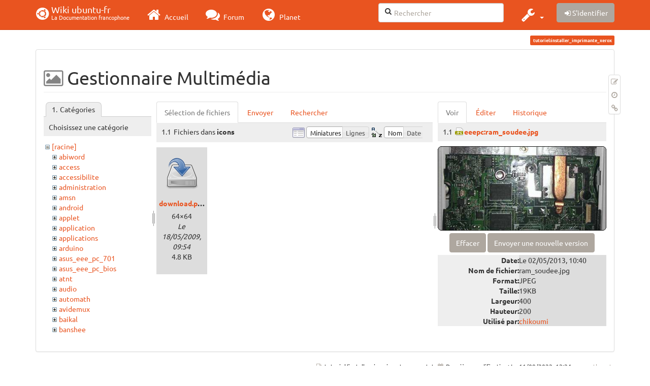

--- FILE ---
content_type: text/html; charset=utf-8
request_url: https://wiki.ubuntu-fr.org/tutoriel/installer_imprimante_xerox?ns=icons&tab_files=files&do=media&tab_details=view&image=eeepc%3Aram_soudee.jpg
body_size: 86772
content:
<!DOCTYPE html>
<html xmlns="http://www.w3.org/1999/xhtml" xml:lang="fr"
  lang="fr" dir="ltr" class="no-js">
<head>
  <meta charset="UTF-8" />
  <meta http-equiv="X-UA-Compatible" content="IE=edge" />
  <title>tutoriel:installer_imprimante_xerox [Wiki ubuntu-fr]</title>
  <script>(function(H){H.className=H.className.replace(/\bno-js\b/,'js')})(document.documentElement)</script>
  <meta name="viewport" content="width=device-width,initial-scale=1" />
  <link rel="shortcut icon" href="/_media/favicon.ico" />
<link rel="apple-touch-icon" href="/lib/tpl/bootstrap3/images/apple-touch-icon.png" />
    <meta name="generator" content="DokuWiki"/>
<meta name="robots" content="noindex,nofollow"/>
<link type="text/css" rel="stylesheet" href="/lib/tpl/bootstrap3/assets/fonts/united.fonts.css"/>
<link type="text/css" rel="stylesheet" href="/lib/tpl/bootstrap3/assets/font-awesome/css/font-awesome.min.css"/>
<link type="text/css" rel="stylesheet" href="/lib/tpl/bootstrap3/assets/bootstrap/united/bootstrap.min.css"/>
<link rel="search" type="application/opensearchdescription+xml" href="/lib/exe/opensearch.php" title="Wiki ubuntu-fr"/>
<link rel="start" href="/"/>
<link rel="contents" href="/tutoriel/installer_imprimante_xerox?do=index" title="Plan du site"/>
<link rel="manifest" href="/lib/exe/manifest.php"/>
<link rel="alternate" type="application/rss+xml" title="Derniers changements" href="/feed.php"/>
<link rel="alternate" type="application/rss+xml" title="Catégorie courante" href="/feed.php?mode=list&amp;ns=tutoriel"/>
<link rel="alternate" type="text/html" title="HTML brut" href="/_export/xhtml/tutoriel/installer_imprimante_xerox"/>
<link rel="alternate" type="text/plain" title="Wiki balise" href="/_export/raw/tutoriel/installer_imprimante_xerox"/>
<link rel="stylesheet" type="text/css" href="/lib/exe/css.php?t=bootstrap3&amp;tseed=260e43702e8c08a68a8f6451432523f9"/>
<!--[if gte IE 9]><!-->
<script type="text/javascript">/*<![CDATA[*/var NS='tutoriel';var JSINFO = {"bootstrap3":{"mode":"media","toc":[],"config":{"collapsibleSections":0,"fixedTopNavbar":1,"showSemanticPopup":0,"sidebarOnNavbar":0,"tagsOnTop":1,"tocAffix":1,"tocCollapseOnScroll":1,"tocCollapsed":0,"tocLayout":"default","useAnchorJS":1}},"id":"tutoriel:installer_imprimante_xerox","namespace":"tutoriel","ACT":"media","useHeadingNavigation":0,"useHeadingContent":0};
/*!]]>*/</script>
<script type="text/javascript" charset="utf-8" src="/lib/exe/jquery.php?tseed=23f888679b4f1dc26eef34902aca964f"></script>
<script type="text/javascript" charset="utf-8" src="/lib/exe/js.php?t=bootstrap3&amp;tseed=260e43702e8c08a68a8f6451432523f9"></script>
<script type="text/javascript" src="/lib/tpl/bootstrap3/assets/bootstrap/js/bootstrap.min.js"></script>
<script type="text/javascript" src="/lib/tpl/bootstrap3/assets/anchorjs/anchor.min.js"></script>
<script type="text/javascript" src="/lib/tpl/bootstrap3/assets/typeahead/bootstrap3-typeahead.min.js"></script>
<!--<![endif]-->
<style type="text/css">@media screen { body { margin-top: 70px; }  #dw__toc.affix { top: 60px; position: fixed !important; }  #dw__toc .nav .nav .nav { display: none; } }</style>
    <!--[if lt IE 9]>
  <script type="text/javascript" src="https://oss.maxcdn.com/html5shiv/3.7.2/html5shiv.min.js"></script>
  <script type="text/javascript" src="https://oss.maxcdn.com/respond/1.4.2/respond.min.js"></script>
  <![endif]-->
</head>
<body class="united dokuwiki mode_media tpl_bootstrap3 dw-page-on-panel" data-page-id="tutoriel:installer_imprimante_xerox">

  <header id="dokuwiki__header" class="dokuwiki container">
    <nav id="dw__navbar" class="navbar navbar-fixed-top navbar-default" role="navigation">

  <div class="container">

    <div class="navbar-header">

      <button class="navbar-toggle" type="button" data-toggle="collapse" data-target=".navbar-collapse">
        <span class="icon-bar"></span>
        <span class="icon-bar"></span>
        <span class="icon-bar"></span>
      </button>

      <a href="/accueil"  accesskey="h" title="[H]" class="navbar-brand"><span class="uf uf-cof" id="dw__accueil" style="font-size: 35px;" ></span> <span id="dw__title" style="margin-top:-5px">Wiki ubuntu-fr<span id="dw__tagline">La Documentation francophone</span></span></a>
    </div>

    <div class="collapse navbar-collapse">

      
      <ul class="nav navbar-nav">
        <li>
          <a href="//ubuntu-fr.org/" ><i class="fa fa-2x fa-fw fa-home"></i><span> Accueil</span></a>        </li>
        <li>
          <a href="//forum.ubuntu-fr.org/" ><i class="fa fa-2x fa-fw fa-comments"></i><span> Forum</span></a>        </li>
        <li>
          <a href="//planet.ubuntu-fr.org/" ><i class="fa fa-2x fa-fw fa-globe"></i><span> Planet</span></a>        </li>
      </ul>

            
      
      <div class="navbar-right" id="dw__navbar_items">

        <form action="//forum.ubuntu-fr.org/search_ubuntufr.php" accept-charset="utf-8" class="navbar-form navbar-left search" id="dw__search" method="get" role="search"><div class="no"><input id="qsearch" autocomplete="off" type="search" placeholder="Rechercher" accesskey="f" name="q" class="form-control" title="[F]" /><button type="submit" title="Rechercher"><i class="fa fa-fw fa-search"></i></button><input type="hidden" name="do" value="search" /><input type="hidden" name="tsearch" value="wiki" /></div></form>
        
<ul class="nav navbar-nav dw-action-icon" id="dw__tools">


  <li class="dropdown">

    <a href="" class="dropdown-toggle" data-target="#" data-toggle="dropdown" title="" role="button" aria-haspopup="true" aria-expanded="false">
      <i class="fa fa-2x fa-fw fa-wrench"></i> <span class="hidden-lg hidden-md hidden-sm">Outils</span> <span class="caret"></span>
    </a>

    <ul class="dropdown-menu tools" role="menu">
    
      <li class="dropdown-header">
        <i class="fa fa-fw fa-cubes"></i> Outils du site      </li>
      <li><a href="/tutoriel/installer_imprimante_xerox?do=recent"  class="action recent" accesskey="r" rel="nofollow" title="Derniers changements [R]">Derniers changements</a></li><li class="active"><a href="/tutoriel/installer_imprimante_xerox?do=media&amp;ns=tutoriel"  class="action active media" rel="nofollow" title="Gestionnaire Multimédia">Gestionnaire Multimédia</a></li><li><a href="/tutoriel/installer_imprimante_xerox?do=index"  class="action index" accesskey="x" rel="nofollow" title="Plan du site [X]">Plan du site</a></li>
            <li class="divider" role="separator"></li>
      
    
      <li class="dropdown-header">
        <i class="fa fa-fw fa-file"></i> Outils de la page      </li>
      <li><a href="/tutoriel/installer_imprimante_xerox?do="  class="action show" accesskey="v" rel="nofollow" title="Afficher la page [V]">Modifier cette page</a></li><li><a href="/tutoriel/installer_imprimante_xerox?do=revisions"  class="action revs" accesskey="o" rel="nofollow" title="Anciennes révisions [O]">Anciennes révisions</a></li><li><a href="/tutoriel/installer_imprimante_xerox?do=backlink"  class="action backlink" rel="nofollow" title="Liens de retour">Liens de retour</a></li><li><a href="#dokuwiki__top"  class="action top" accesskey="t" rel="nofollow" title="Haut de page [T]">Haut de page</a></li>
      
        </ul>
  </li>


</ul>


        <ul class="nav navbar-nav">

          
          
                    <li>
            <span class="dw__actions dw-action-icon">
              <a href="/tutoriel/installer_imprimante_xerox?do=login&amp;sectok="  class="action btn btn-default navbar-btn login" rel="nofollow" title="S&#039;identifier"><span class="">S'identifier</span></a>            </span>
          </li>
          
        </ul>

        
        

      </div>

    </div>
  </div>
</nav>
  </header>

  <div id="dokuwiki__top" class="dokuwiki container">

    <div id="dokuwiki__pageheader">

      
      
      <p class="pageId text-right small">
        <span class="label label-primary">tutoriel:installer_imprimante_xerox</span>      </p>

      <div id="dw__msgarea" class="small">
              </div>

    </div>

    <main class="main row" role="main">

      
      <article id="dokuwiki__content" class="container" itemscope itemtype="http://schema.org/Article" itemref="dw__license">

        
<nav id="dw__pagetools" class="hidden-print">
  <div class="tools panel panel-default pull-right ">
    <ul class="nav nav-stacked nav-pills">
      <li><a href="/tutoriel/installer_imprimante_xerox?do="  class="action text-muted show" accesskey="v" rel="nofollow" title="Afficher la page [V]"><i class="fa fa-fw fa-pencil-square-o"></i><span class="sr-only"> Modifier cette page</span></a></li><li><a href="/tutoriel/installer_imprimante_xerox?do=revisions"  class="action text-muted revs" accesskey="o" rel="nofollow" title="Anciennes révisions [O]"><i class="fa fa-fw fa-clock-o"></i><span class="sr-only"> </span></a></li><li><a href="/tutoriel/installer_imprimante_xerox?do=backlink"  class="action text-muted backlink" rel="nofollow" title="Liens de retour"><i class="fa fa-fw fa-link"></i><span class="sr-only"> Liens de retour</span></a></li>    </ul>
  </div>
</nav>

        <div class="panel panel-default" itemprop="articleBody">
          <div class="page panel-body">

            <div class="dw-content-page "><div class="dw-toc hidden-print"></div><!-- CONTENT --><div class="dw-content"><div id="mediamanager__page">
<h1 class=" page-header">Gestionnaire Multimédia</h1>
<div class="panel namespaces">
<h2 class=" page-header">Catégories</h2>
<div class="panelHeader">Choisissez une catégorie</div>
<div class="panelContent" id="media__tree">

<ul class="idx fix-media-list-overlap">
<li class="media level0 open"><img src="/lib/images/minus.gif" alt="−" /><div class="li"><a href="/tutoriel/installer_imprimante_xerox?ns=&amp;tab_files=files&amp;do=media&amp;tab_details=view&amp;image=eeepc%3Aram_soudee.jpg" class="idx_dir">[racine]</a></div>
<ul class="idx fix-media-list-overlap">
<li class="media level1 closed"><img src="/lib/images/plus.gif" alt="+" /><div class="li"><a href="/tutoriel/installer_imprimante_xerox?ns=abiword&amp;tab_files=files&amp;do=media&amp;tab_details=view&amp;image=eeepc%3Aram_soudee.jpg" class="idx_dir">abiword</a></div></li>
<li class="media level1 closed"><img src="/lib/images/plus.gif" alt="+" /><div class="li"><a href="/tutoriel/installer_imprimante_xerox?ns=access&amp;tab_files=files&amp;do=media&amp;tab_details=view&amp;image=eeepc%3Aram_soudee.jpg" class="idx_dir">access</a></div></li>
<li class="media level1 closed"><img src="/lib/images/plus.gif" alt="+" /><div class="li"><a href="/tutoriel/installer_imprimante_xerox?ns=accessibilite&amp;tab_files=files&amp;do=media&amp;tab_details=view&amp;image=eeepc%3Aram_soudee.jpg" class="idx_dir">accessibilite</a></div></li>
<li class="media level1 closed"><img src="/lib/images/plus.gif" alt="+" /><div class="li"><a href="/tutoriel/installer_imprimante_xerox?ns=administration&amp;tab_files=files&amp;do=media&amp;tab_details=view&amp;image=eeepc%3Aram_soudee.jpg" class="idx_dir">administration</a></div></li>
<li class="media level1 closed"><img src="/lib/images/plus.gif" alt="+" /><div class="li"><a href="/tutoriel/installer_imprimante_xerox?ns=amsn&amp;tab_files=files&amp;do=media&amp;tab_details=view&amp;image=eeepc%3Aram_soudee.jpg" class="idx_dir">amsn</a></div></li>
<li class="media level1 closed"><img src="/lib/images/plus.gif" alt="+" /><div class="li"><a href="/tutoriel/installer_imprimante_xerox?ns=android&amp;tab_files=files&amp;do=media&amp;tab_details=view&amp;image=eeepc%3Aram_soudee.jpg" class="idx_dir">android</a></div></li>
<li class="media level1 closed"><img src="/lib/images/plus.gif" alt="+" /><div class="li"><a href="/tutoriel/installer_imprimante_xerox?ns=applet&amp;tab_files=files&amp;do=media&amp;tab_details=view&amp;image=eeepc%3Aram_soudee.jpg" class="idx_dir">applet</a></div></li>
<li class="media level1 closed"><img src="/lib/images/plus.gif" alt="+" /><div class="li"><a href="/tutoriel/installer_imprimante_xerox?ns=application&amp;tab_files=files&amp;do=media&amp;tab_details=view&amp;image=eeepc%3Aram_soudee.jpg" class="idx_dir">application</a></div></li>
<li class="media level1 closed"><img src="/lib/images/plus.gif" alt="+" /><div class="li"><a href="/tutoriel/installer_imprimante_xerox?ns=applications&amp;tab_files=files&amp;do=media&amp;tab_details=view&amp;image=eeepc%3Aram_soudee.jpg" class="idx_dir">applications</a></div></li>
<li class="media level1 closed"><img src="/lib/images/plus.gif" alt="+" /><div class="li"><a href="/tutoriel/installer_imprimante_xerox?ns=arduino&amp;tab_files=files&amp;do=media&amp;tab_details=view&amp;image=eeepc%3Aram_soudee.jpg" class="idx_dir">arduino</a></div></li>
<li class="media level1 closed"><img src="/lib/images/plus.gif" alt="+" /><div class="li"><a href="/tutoriel/installer_imprimante_xerox?ns=asus_eee_pc_701&amp;tab_files=files&amp;do=media&amp;tab_details=view&amp;image=eeepc%3Aram_soudee.jpg" class="idx_dir">asus_eee_pc_701</a></div></li>
<li class="media level1 closed"><img src="/lib/images/plus.gif" alt="+" /><div class="li"><a href="/tutoriel/installer_imprimante_xerox?ns=asus_eee_pc_bios&amp;tab_files=files&amp;do=media&amp;tab_details=view&amp;image=eeepc%3Aram_soudee.jpg" class="idx_dir">asus_eee_pc_bios</a></div></li>
<li class="media level1 closed"><img src="/lib/images/plus.gif" alt="+" /><div class="li"><a href="/tutoriel/installer_imprimante_xerox?ns=atnt&amp;tab_files=files&amp;do=media&amp;tab_details=view&amp;image=eeepc%3Aram_soudee.jpg" class="idx_dir">atnt</a></div></li>
<li class="media level1 closed"><img src="/lib/images/plus.gif" alt="+" /><div class="li"><a href="/tutoriel/installer_imprimante_xerox?ns=audio&amp;tab_files=files&amp;do=media&amp;tab_details=view&amp;image=eeepc%3Aram_soudee.jpg" class="idx_dir">audio</a></div></li>
<li class="media level1 closed"><img src="/lib/images/plus.gif" alt="+" /><div class="li"><a href="/tutoriel/installer_imprimante_xerox?ns=automath&amp;tab_files=files&amp;do=media&amp;tab_details=view&amp;image=eeepc%3Aram_soudee.jpg" class="idx_dir">automath</a></div></li>
<li class="media level1 closed"><img src="/lib/images/plus.gif" alt="+" /><div class="li"><a href="/tutoriel/installer_imprimante_xerox?ns=avidemux&amp;tab_files=files&amp;do=media&amp;tab_details=view&amp;image=eeepc%3Aram_soudee.jpg" class="idx_dir">avidemux</a></div></li>
<li class="media level1 closed"><img src="/lib/images/plus.gif" alt="+" /><div class="li"><a href="/tutoriel/installer_imprimante_xerox?ns=baikal&amp;tab_files=files&amp;do=media&amp;tab_details=view&amp;image=eeepc%3Aram_soudee.jpg" class="idx_dir">baikal</a></div></li>
<li class="media level1 closed"><img src="/lib/images/plus.gif" alt="+" /><div class="li"><a href="/tutoriel/installer_imprimante_xerox?ns=banshee&amp;tab_files=files&amp;do=media&amp;tab_details=view&amp;image=eeepc%3Aram_soudee.jpg" class="idx_dir">banshee</a></div></li>
<li class="media level1 closed"><img src="/lib/images/plus.gif" alt="+" /><div class="li"><a href="/tutoriel/installer_imprimante_xerox?ns=bionic&amp;tab_files=files&amp;do=media&amp;tab_details=view&amp;image=eeepc%3Aram_soudee.jpg" class="idx_dir">bionic</a></div></li>
<li class="media level1 closed"><img src="/lib/images/plus.gif" alt="+" /><div class="li"><a href="/tutoriel/installer_imprimante_xerox?ns=bluetooth&amp;tab_files=files&amp;do=media&amp;tab_details=view&amp;image=eeepc%3Aram_soudee.jpg" class="idx_dir">bluetooth</a></div></li>
<li class="media level1 closed"><img src="/lib/images/plus.gif" alt="+" /><div class="li"><a href="/tutoriel/installer_imprimante_xerox?ns=boinc&amp;tab_files=files&amp;do=media&amp;tab_details=view&amp;image=eeepc%3Aram_soudee.jpg" class="idx_dir">boinc</a></div></li>
<li class="media level1 closed"><img src="/lib/images/plus.gif" alt="+" /><div class="li"><a href="/tutoriel/installer_imprimante_xerox?ns=boot&amp;tab_files=files&amp;do=media&amp;tab_details=view&amp;image=eeepc%3Aram_soudee.jpg" class="idx_dir">boot</a></div></li>
<li class="media level1 closed"><img src="/lib/images/plus.gif" alt="+" /><div class="li"><a href="/tutoriel/installer_imprimante_xerox?ns=builder&amp;tab_files=files&amp;do=media&amp;tab_details=view&amp;image=eeepc%3Aram_soudee.jpg" class="idx_dir">builder</a></div></li>
<li class="media level1 closed"><img src="/lib/images/plus.gif" alt="+" /><div class="li"><a href="/tutoriel/installer_imprimante_xerox?ns=burg&amp;tab_files=files&amp;do=media&amp;tab_details=view&amp;image=eeepc%3Aram_soudee.jpg" class="idx_dir">burg</a></div></li>
<li class="media level1 closed"><img src="/lib/images/plus.gif" alt="+" /><div class="li"><a href="/tutoriel/installer_imprimante_xerox?ns=capture_du_2012-01-28_13&amp;tab_files=files&amp;do=media&amp;tab_details=view&amp;image=eeepc%3Aram_soudee.jpg" class="idx_dir">capture_du_2012-01-28_13</a></div></li>
<li class="media level1 closed"><img src="/lib/images/plus.gif" alt="+" /><div class="li"><a href="/tutoriel/installer_imprimante_xerox?ns=captures&amp;tab_files=files&amp;do=media&amp;tab_details=view&amp;image=eeepc%3Aram_soudee.jpg" class="idx_dir">captures</a></div></li>
<li class="media level1 closed"><img src="/lib/images/plus.gif" alt="+" /><div class="li"><a href="/tutoriel/installer_imprimante_xerox?ns=carte_tv&amp;tab_files=files&amp;do=media&amp;tab_details=view&amp;image=eeepc%3Aram_soudee.jpg" class="idx_dir">carte_tv</a></div></li>
<li class="media level1 closed"><img src="/lib/images/plus.gif" alt="+" /><div class="li"><a href="/tutoriel/installer_imprimante_xerox?ns=catfish&amp;tab_files=files&amp;do=media&amp;tab_details=view&amp;image=eeepc%3Aram_soudee.jpg" class="idx_dir">catfish</a></div></li>
<li class="media level1 closed"><img src="/lib/images/plus.gif" alt="+" /><div class="li"><a href="/tutoriel/installer_imprimante_xerox?ns=cedega&amp;tab_files=files&amp;do=media&amp;tab_details=view&amp;image=eeepc%3Aram_soudee.jpg" class="idx_dir">cedega</a></div></li>
<li class="media level1 closed"><img src="/lib/images/plus.gif" alt="+" /><div class="li"><a href="/tutoriel/installer_imprimante_xerox?ns=cherrytree&amp;tab_files=files&amp;do=media&amp;tab_details=view&amp;image=eeepc%3Aram_soudee.jpg" class="idx_dir">cherrytree</a></div></li>
<li class="media level1 closed"><img src="/lib/images/plus.gif" alt="+" /><div class="li"><a href="/tutoriel/installer_imprimante_xerox?ns=chronopost&amp;tab_files=files&amp;do=media&amp;tab_details=view&amp;image=eeepc%3Aram_soudee.jpg" class="idx_dir">chronopost</a></div></li>
<li class="media level1 closed"><img src="/lib/images/plus.gif" alt="+" /><div class="li"><a href="/tutoriel/installer_imprimante_xerox?ns=cmus&amp;tab_files=files&amp;do=media&amp;tab_details=view&amp;image=eeepc%3Aram_soudee.jpg" class="idx_dir">cmus</a></div></li>
<li class="media level1 closed"><img src="/lib/images/plus.gif" alt="+" /><div class="li"><a href="/tutoriel/installer_imprimante_xerox?ns=coeur_noir&amp;tab_files=files&amp;do=media&amp;tab_details=view&amp;image=eeepc%3Aram_soudee.jpg" class="idx_dir">coeur_noir</a></div></li>
<li class="media level1 closed"><img src="/lib/images/plus.gif" alt="+" /><div class="li"><a href="/tutoriel/installer_imprimante_xerox?ns=conky&amp;tab_files=files&amp;do=media&amp;tab_details=view&amp;image=eeepc%3Aram_soudee.jpg" class="idx_dir">conky</a></div></li>
<li class="media level1 closed"><img src="/lib/images/plus.gif" alt="+" /><div class="li"><a href="/tutoriel/installer_imprimante_xerox?ns=cozycloud&amp;tab_files=files&amp;do=media&amp;tab_details=view&amp;image=eeepc%3Aram_soudee.jpg" class="idx_dir">cozycloud</a></div></li>
<li class="media level1 closed"><img src="/lib/images/plus.gif" alt="+" /><div class="li"><a href="/tutoriel/installer_imprimante_xerox?ns=cubic&amp;tab_files=files&amp;do=media&amp;tab_details=view&amp;image=eeepc%3Aram_soudee.jpg" class="idx_dir">cubic</a></div></li>
<li class="media level1 closed"><img src="/lib/images/plus.gif" alt="+" /><div class="li"><a href="/tutoriel/installer_imprimante_xerox?ns=czkawka&amp;tab_files=files&amp;do=media&amp;tab_details=view&amp;image=eeepc%3Aram_soudee.jpg" class="idx_dir">czkawka</a></div></li>
<li class="media level1 closed"><img src="/lib/images/plus.gif" alt="+" /><div class="li"><a href="/tutoriel/installer_imprimante_xerox?ns=davmail&amp;tab_files=files&amp;do=media&amp;tab_details=view&amp;image=eeepc%3Aram_soudee.jpg" class="idx_dir">davmail</a></div></li>
<li class="media level1 closed"><img src="/lib/images/plus.gif" alt="+" /><div class="li"><a href="/tutoriel/installer_imprimante_xerox?ns=dbmail&amp;tab_files=files&amp;do=media&amp;tab_details=view&amp;image=eeepc%3Aram_soudee.jpg" class="idx_dir">dbmail</a></div></li>
<li class="media level1 closed"><img src="/lib/images/plus.gif" alt="+" /><div class="li"><a href="/tutoriel/installer_imprimante_xerox?ns=dejadup&amp;tab_files=files&amp;do=media&amp;tab_details=view&amp;image=eeepc%3Aram_soudee.jpg" class="idx_dir">dejadup</a></div></li>
<li class="media level1 closed"><img src="/lib/images/plus.gif" alt="+" /><div class="li"><a href="/tutoriel/installer_imprimante_xerox?ns=dell&amp;tab_files=files&amp;do=media&amp;tab_details=view&amp;image=eeepc%3Aram_soudee.jpg" class="idx_dir">dell</a></div></li>
<li class="media level1 closed"><img src="/lib/images/plus.gif" alt="+" /><div class="li"><a href="/tutoriel/installer_imprimante_xerox?ns=depots&amp;tab_files=files&amp;do=media&amp;tab_details=view&amp;image=eeepc%3Aram_soudee.jpg" class="idx_dir">depots</a></div></li>
<li class="media level1 closed"><img src="/lib/images/plus.gif" alt="+" /><div class="li"><a href="/tutoriel/installer_imprimante_xerox?ns=diagnostic&amp;tab_files=files&amp;do=media&amp;tab_details=view&amp;image=eeepc%3Aram_soudee.jpg" class="idx_dir">diagnostic</a></div></li>
<li class="media level1 closed"><img src="/lib/images/plus.gif" alt="+" /><div class="li"><a href="/tutoriel/installer_imprimante_xerox?ns=digikam&amp;tab_files=files&amp;do=media&amp;tab_details=view&amp;image=eeepc%3Aram_soudee.jpg" class="idx_dir">digikam</a></div></li>
<li class="media level1 closed"><img src="/lib/images/plus.gif" alt="+" /><div class="li"><a href="/tutoriel/installer_imprimante_xerox?ns=diks&amp;tab_files=files&amp;do=media&amp;tab_details=view&amp;image=eeepc%3Aram_soudee.jpg" class="idx_dir">diks</a></div></li>
<li class="media level1 closed"><img src="/lib/images/plus.gif" alt="+" /><div class="li"><a href="/tutoriel/installer_imprimante_xerox?ns=disks&amp;tab_files=files&amp;do=media&amp;tab_details=view&amp;image=eeepc%3Aram_soudee.jpg" class="idx_dir">disks</a></div></li>
<li class="media level1 closed"><img src="/lib/images/plus.gif" alt="+" /><div class="li"><a href="/tutoriel/installer_imprimante_xerox?ns=divers&amp;tab_files=files&amp;do=media&amp;tab_details=view&amp;image=eeepc%3Aram_soudee.jpg" class="idx_dir">divers</a></div></li>
<li class="media level1 closed"><img src="/lib/images/plus.gif" alt="+" /><div class="li"><a href="/tutoriel/installer_imprimante_xerox?ns=doc&amp;tab_files=files&amp;do=media&amp;tab_details=view&amp;image=eeepc%3Aram_soudee.jpg" class="idx_dir">doc</a></div></li>
<li class="media level1 closed"><img src="/lib/images/plus.gif" alt="+" /><div class="li"><a href="/tutoriel/installer_imprimante_xerox?ns=dragonplayer&amp;tab_files=files&amp;do=media&amp;tab_details=view&amp;image=eeepc%3Aram_soudee.jpg" class="idx_dir">dragonplayer</a></div></li>
<li class="media level1 closed"><img src="/lib/images/plus.gif" alt="+" /><div class="li"><a href="/tutoriel/installer_imprimante_xerox?ns=drapeaux&amp;tab_files=files&amp;do=media&amp;tab_details=view&amp;image=eeepc%3Aram_soudee.jpg" class="idx_dir">drapeaux</a></div></li>
<li class="media level1 closed"><img src="/lib/images/plus.gif" alt="+" /><div class="li"><a href="/tutoriel/installer_imprimante_xerox?ns=driver&amp;tab_files=files&amp;do=media&amp;tab_details=view&amp;image=eeepc%3Aram_soudee.jpg" class="idx_dir">driver</a></div></li>
<li class="media level1 closed"><img src="/lib/images/plus.gif" alt="+" /><div class="li"><a href="/tutoriel/installer_imprimante_xerox?ns=eclipse&amp;tab_files=files&amp;do=media&amp;tab_details=view&amp;image=eeepc%3Aram_soudee.jpg" class="idx_dir">eclipse</a></div></li>
<li class="media level1 closed"><img src="/lib/images/plus.gif" alt="+" /><div class="li"><a href="/tutoriel/installer_imprimante_xerox?ns=edubuntu&amp;tab_files=files&amp;do=media&amp;tab_details=view&amp;image=eeepc%3Aram_soudee.jpg" class="idx_dir">edubuntu</a></div></li>
<li class="media level1 closed"><img src="/lib/images/plus.gif" alt="+" /><div class="li"><a href="/tutoriel/installer_imprimante_xerox?ns=education&amp;tab_files=files&amp;do=media&amp;tab_details=view&amp;image=eeepc%3Aram_soudee.jpg" class="idx_dir">education</a></div></li>
<li class="media level1 closed"><img src="/lib/images/plus.gif" alt="+" /><div class="li"><a href="/tutoriel/installer_imprimante_xerox?ns=eeepc&amp;tab_files=files&amp;do=media&amp;tab_details=view&amp;image=eeepc%3Aram_soudee.jpg" class="idx_dir">eeepc</a></div></li>
<li class="media level1 closed"><img src="/lib/images/plus.gif" alt="+" /><div class="li"><a href="/tutoriel/installer_imprimante_xerox?ns=eiciel&amp;tab_files=files&amp;do=media&amp;tab_details=view&amp;image=eeepc%3Aram_soudee.jpg" class="idx_dir">eiciel</a></div></li>
<li class="media level1 closed"><img src="/lib/images/plus.gif" alt="+" /><div class="li"><a href="/tutoriel/installer_imprimante_xerox?ns=empathy&amp;tab_files=files&amp;do=media&amp;tab_details=view&amp;image=eeepc%3Aram_soudee.jpg" class="idx_dir">empathy</a></div></li>
<li class="media level1 closed"><img src="/lib/images/plus.gif" alt="+" /><div class="li"><a href="/tutoriel/installer_imprimante_xerox?ns=enlightement&amp;tab_files=files&amp;do=media&amp;tab_details=view&amp;image=eeepc%3Aram_soudee.jpg" class="idx_dir">enlightement</a></div></li>
<li class="media level1 closed"><img src="/lib/images/plus.gif" alt="+" /><div class="li"><a href="/tutoriel/installer_imprimante_xerox?ns=enlightenment&amp;tab_files=files&amp;do=media&amp;tab_details=view&amp;image=eeepc%3Aram_soudee.jpg" class="idx_dir">enlightenment</a></div></li>
<li class="media level1 closed"><img src="/lib/images/plus.gif" alt="+" /><div class="li"><a href="/tutoriel/installer_imprimante_xerox?ns=eoan&amp;tab_files=files&amp;do=media&amp;tab_details=view&amp;image=eeepc%3Aram_soudee.jpg" class="idx_dir">eoan</a></div></li>
<li class="media level1 closed"><img src="/lib/images/plus.gif" alt="+" /><div class="li"><a href="/tutoriel/installer_imprimante_xerox?ns=epiphany&amp;tab_files=files&amp;do=media&amp;tab_details=view&amp;image=eeepc%3Aram_soudee.jpg" class="idx_dir">epiphany</a></div></li>
<li class="media level1 closed"><img src="/lib/images/plus.gif" alt="+" /><div class="li"><a href="/tutoriel/installer_imprimante_xerox?ns=equalx&amp;tab_files=files&amp;do=media&amp;tab_details=view&amp;image=eeepc%3Aram_soudee.jpg" class="idx_dir">equalx</a></div></li>
<li class="media level1 closed"><img src="/lib/images/plus.gif" alt="+" /><div class="li"><a href="/tutoriel/installer_imprimante_xerox?ns=esm&amp;tab_files=files&amp;do=media&amp;tab_details=view&amp;image=eeepc%3Aram_soudee.jpg" class="idx_dir">esm</a></div></li>
<li class="media level1 closed"><img src="/lib/images/plus.gif" alt="+" /><div class="li"><a href="/tutoriel/installer_imprimante_xerox?ns=evenements&amp;tab_files=files&amp;do=media&amp;tab_details=view&amp;image=eeepc%3Aram_soudee.jpg" class="idx_dir">evenements</a></div></li>
<li class="media level1 closed"><img src="/lib/images/plus.gif" alt="+" /><div class="li"><a href="/tutoriel/installer_imprimante_xerox?ns=export&amp;tab_files=files&amp;do=media&amp;tab_details=view&amp;image=eeepc%3Aram_soudee.jpg" class="idx_dir">export</a></div></li>
<li class="media level1 closed"><img src="/lib/images/plus.gif" alt="+" /><div class="li"><a href="/tutoriel/installer_imprimante_xerox?ns=f-spot&amp;tab_files=files&amp;do=media&amp;tab_details=view&amp;image=eeepc%3Aram_soudee.jpg" class="idx_dir">f-spot</a></div></li>
<li class="media level1 closed"><img src="/lib/images/plus.gif" alt="+" /><div class="li"><a href="/tutoriel/installer_imprimante_xerox?ns=fax&amp;tab_files=files&amp;do=media&amp;tab_details=view&amp;image=eeepc%3Aram_soudee.jpg" class="idx_dir">fax</a></div></li>
<li class="media level1 closed"><img src="/lib/images/plus.gif" alt="+" /><div class="li"><a href="/tutoriel/installer_imprimante_xerox?ns=firefox&amp;tab_files=files&amp;do=media&amp;tab_details=view&amp;image=eeepc%3Aram_soudee.jpg" class="idx_dir">firefox</a></div></li>
<li class="media level1 closed"><img src="/lib/images/plus.gif" alt="+" /><div class="li"><a href="/tutoriel/installer_imprimante_xerox?ns=firestarter&amp;tab_files=files&amp;do=media&amp;tab_details=view&amp;image=eeepc%3Aram_soudee.jpg" class="idx_dir">firestarter</a></div></li>
<li class="media level1 closed"><img src="/lib/images/plus.gif" alt="+" /><div class="li"><a href="/tutoriel/installer_imprimante_xerox?ns=forum&amp;tab_files=files&amp;do=media&amp;tab_details=view&amp;image=eeepc%3Aram_soudee.jpg" class="idx_dir">forum</a></div></li>
<li class="media level1 closed"><img src="/lib/images/plus.gif" alt="+" /><div class="li"><a href="/tutoriel/installer_imprimante_xerox?ns=fprint&amp;tab_files=files&amp;do=media&amp;tab_details=view&amp;image=eeepc%3Aram_soudee.jpg" class="idx_dir">fprint</a></div></li>
<li class="media level1 closed"><img src="/lib/images/plus.gif" alt="+" /><div class="li"><a href="/tutoriel/installer_imprimante_xerox?ns=freebox&amp;tab_files=files&amp;do=media&amp;tab_details=view&amp;image=eeepc%3Aram_soudee.jpg" class="idx_dir">freebox</a></div></li>
<li class="media level1 closed"><img src="/lib/images/plus.gif" alt="+" /><div class="li"><a href="/tutoriel/installer_imprimante_xerox?ns=freemi&amp;tab_files=files&amp;do=media&amp;tab_details=view&amp;image=eeepc%3Aram_soudee.jpg" class="idx_dir">freemi</a></div></li>
<li class="media level1 closed"><img src="/lib/images/plus.gif" alt="+" /><div class="li"><a href="/tutoriel/installer_imprimante_xerox?ns=freewifi&amp;tab_files=files&amp;do=media&amp;tab_details=view&amp;image=eeepc%3Aram_soudee.jpg" class="idx_dir">freewifi</a></div></li>
<li class="media level1 closed"><img src="/lib/images/plus.gif" alt="+" /><div class="li"><a href="/tutoriel/installer_imprimante_xerox?ns=gdm&amp;tab_files=files&amp;do=media&amp;tab_details=view&amp;image=eeepc%3Aram_soudee.jpg" class="idx_dir">gdm</a></div></li>
<li class="media level1 closed"><img src="/lib/images/plus.gif" alt="+" /><div class="li"><a href="/tutoriel/installer_imprimante_xerox?ns=geda&amp;tab_files=files&amp;do=media&amp;tab_details=view&amp;image=eeepc%3Aram_soudee.jpg" class="idx_dir">geda</a></div></li>
<li class="media level1 closed"><img src="/lib/images/plus.gif" alt="+" /><div class="li"><a href="/tutoriel/installer_imprimante_xerox?ns=gedit&amp;tab_files=files&amp;do=media&amp;tab_details=view&amp;image=eeepc%3Aram_soudee.jpg" class="idx_dir">gedit</a></div></li>
<li class="media level1 closed"><img src="/lib/images/plus.gif" alt="+" /><div class="li"><a href="/tutoriel/installer_imprimante_xerox?ns=generalite&amp;tab_files=files&amp;do=media&amp;tab_details=view&amp;image=eeepc%3Aram_soudee.jpg" class="idx_dir">generalite</a></div></li>
<li class="media level1 closed"><img src="/lib/images/plus.gif" alt="+" /><div class="li"><a href="/tutoriel/installer_imprimante_xerox?ns=gestikk&amp;tab_files=files&amp;do=media&amp;tab_details=view&amp;image=eeepc%3Aram_soudee.jpg" class="idx_dir">gestikk</a></div></li>
<li class="media level1 closed"><img src="/lib/images/plus.gif" alt="+" /><div class="li"><a href="/tutoriel/installer_imprimante_xerox?ns=gitso&amp;tab_files=files&amp;do=media&amp;tab_details=view&amp;image=eeepc%3Aram_soudee.jpg" class="idx_dir">gitso</a></div></li>
<li class="media level1 closed"><img src="/lib/images/plus.gif" alt="+" /><div class="li"><a href="/tutoriel/installer_imprimante_xerox?ns=glabels&amp;tab_files=files&amp;do=media&amp;tab_details=view&amp;image=eeepc%3Aram_soudee.jpg" class="idx_dir">glabels</a></div></li>
<li class="media level1 closed"><img src="/lib/images/plus.gif" alt="+" /><div class="li"><a href="/tutoriel/installer_imprimante_xerox?ns=gnome-disk-utility&amp;tab_files=files&amp;do=media&amp;tab_details=view&amp;image=eeepc%3Aram_soudee.jpg" class="idx_dir">gnome-disk-utility</a></div></li>
<li class="media level1 closed"><img src="/lib/images/plus.gif" alt="+" /><div class="li"><a href="/tutoriel/installer_imprimante_xerox?ns=gnome-do&amp;tab_files=files&amp;do=media&amp;tab_details=view&amp;image=eeepc%3Aram_soudee.jpg" class="idx_dir">gnome-do</a></div></li>
<li class="media level1 closed"><img src="/lib/images/plus.gif" alt="+" /><div class="li"><a href="/tutoriel/installer_imprimante_xerox?ns=gnome-usage&amp;tab_files=files&amp;do=media&amp;tab_details=view&amp;image=eeepc%3Aram_soudee.jpg" class="idx_dir">gnome-usage</a></div></li>
<li class="media level1 closed"><img src="/lib/images/plus.gif" alt="+" /><div class="li"><a href="/tutoriel/installer_imprimante_xerox?ns=gnuplot&amp;tab_files=files&amp;do=media&amp;tab_details=view&amp;image=eeepc%3Aram_soudee.jpg" class="idx_dir">gnuplot</a></div></li>
<li class="media level1 closed"><img src="/lib/images/plus.gif" alt="+" /><div class="li"><a href="/tutoriel/installer_imprimante_xerox?ns=godot&amp;tab_files=files&amp;do=media&amp;tab_details=view&amp;image=eeepc%3Aram_soudee.jpg" class="idx_dir">godot</a></div></li>
<li class="media level1 closed"><img src="/lib/images/plus.gif" alt="+" /><div class="li"><a href="/tutoriel/installer_imprimante_xerox?ns=graphisme&amp;tab_files=files&amp;do=media&amp;tab_details=view&amp;image=eeepc%3Aram_soudee.jpg" class="idx_dir">graphisme</a></div></li>
<li class="media level1 closed"><img src="/lib/images/plus.gif" alt="+" /><div class="li"><a href="/tutoriel/installer_imprimante_xerox?ns=gravure&amp;tab_files=files&amp;do=media&amp;tab_details=view&amp;image=eeepc%3Aram_soudee.jpg" class="idx_dir">gravure</a></div></li>
<li class="media level1 closed"><img src="/lib/images/plus.gif" alt="+" /><div class="li"><a href="/tutoriel/installer_imprimante_xerox?ns=groupes&amp;tab_files=files&amp;do=media&amp;tab_details=view&amp;image=eeepc%3Aram_soudee.jpg" class="idx_dir">groupes</a></div></li>
<li class="media level1 closed"><img src="/lib/images/plus.gif" alt="+" /><div class="li"><a href="/tutoriel/installer_imprimante_xerox?ns=grsync&amp;tab_files=files&amp;do=media&amp;tab_details=view&amp;image=eeepc%3Aram_soudee.jpg" class="idx_dir">grsync</a></div></li>
<li class="media level1 closed"><img src="/lib/images/plus.gif" alt="+" /><div class="li"><a href="/tutoriel/installer_imprimante_xerox?ns=gwibber&amp;tab_files=files&amp;do=media&amp;tab_details=view&amp;image=eeepc%3Aram_soudee.jpg" class="idx_dir">gwibber</a></div></li>
<li class="media level1 closed"><img src="/lib/images/plus.gif" alt="+" /><div class="li"><a href="/tutoriel/installer_imprimante_xerox?ns=heure_systeme&amp;tab_files=files&amp;do=media&amp;tab_details=view&amp;image=eeepc%3Aram_soudee.jpg" class="idx_dir">heure_systeme</a></div></li>
<li class="media level1 closed"><img src="/lib/images/plus.gif" alt="+" /><div class="li"><a href="/tutoriel/installer_imprimante_xerox?ns=hp&amp;tab_files=files&amp;do=media&amp;tab_details=view&amp;image=eeepc%3Aram_soudee.jpg" class="idx_dir">hp</a></div></li>
<li class="media level1 closed"><img src="/lib/images/plus.gif" alt="+" /><div class="li"><a href="/tutoriel/installer_imprimante_xerox?ns=icone&amp;tab_files=files&amp;do=media&amp;tab_details=view&amp;image=eeepc%3Aram_soudee.jpg" class="idx_dir">icone</a></div></li>
<li class="media level1 open"><img src="/lib/images/minus.gif" alt="−" /><div class="li"><a href="/tutoriel/installer_imprimante_xerox?ns=icons&amp;tab_files=files&amp;do=media&amp;tab_details=view&amp;image=eeepc%3Aram_soudee.jpg" class="idx_dir">icons</a></div></li>
<li class="media level1 closed"><img src="/lib/images/plus.gif" alt="+" /><div class="li"><a href="/tutoriel/installer_imprimante_xerox?ns=image&amp;tab_files=files&amp;do=media&amp;tab_details=view&amp;image=eeepc%3Aram_soudee.jpg" class="idx_dir">image</a></div></li>
<li class="media level1 closed"><img src="/lib/images/plus.gif" alt="+" /><div class="li"><a href="/tutoriel/installer_imprimante_xerox?ns=imprimante&amp;tab_files=files&amp;do=media&amp;tab_details=view&amp;image=eeepc%3Aram_soudee.jpg" class="idx_dir">imprimante</a></div></li>
<li class="media level1 closed"><img src="/lib/images/plus.gif" alt="+" /><div class="li"><a href="/tutoriel/installer_imprimante_xerox?ns=installation&amp;tab_files=files&amp;do=media&amp;tab_details=view&amp;image=eeepc%3Aram_soudee.jpg" class="idx_dir">installation</a></div></li>
<li class="media level1 closed"><img src="/lib/images/plus.gif" alt="+" /><div class="li"><a href="/tutoriel/installer_imprimante_xerox?ns=installation_graphique&amp;tab_files=files&amp;do=media&amp;tab_details=view&amp;image=eeepc%3Aram_soudee.jpg" class="idx_dir">installation_graphique</a></div></li>
<li class="media level1 closed"><img src="/lib/images/plus.gif" alt="+" /><div class="li"><a href="/tutoriel/installer_imprimante_xerox?ns=internet&amp;tab_files=files&amp;do=media&amp;tab_details=view&amp;image=eeepc%3Aram_soudee.jpg" class="idx_dir">internet</a></div></li>
<li class="media level1 closed"><img src="/lib/images/plus.gif" alt="+" /><div class="li"><a href="/tutoriel/installer_imprimante_xerox?ns=inviska&amp;tab_files=files&amp;do=media&amp;tab_details=view&amp;image=eeepc%3Aram_soudee.jpg" class="idx_dir">inviska</a></div></li>
<li class="media level1 closed"><img src="/lib/images/plus.gif" alt="+" /><div class="li"><a href="/tutoriel/installer_imprimante_xerox?ns=iphone&amp;tab_files=files&amp;do=media&amp;tab_details=view&amp;image=eeepc%3Aram_soudee.jpg" class="idx_dir">iphone</a></div></li>
<li class="media level1 closed"><img src="/lib/images/plus.gif" alt="+" /><div class="li"><a href="/tutoriel/installer_imprimante_xerox?ns=jamarok&amp;tab_files=files&amp;do=media&amp;tab_details=view&amp;image=eeepc%3Aram_soudee.jpg" class="idx_dir">jamarok</a></div></li>
<li class="media level1 closed"><img src="/lib/images/plus.gif" alt="+" /><div class="li"><a href="/tutoriel/installer_imprimante_xerox?ns=jamplayer&amp;tab_files=files&amp;do=media&amp;tab_details=view&amp;image=eeepc%3Aram_soudee.jpg" class="idx_dir">jamplayer</a></div></li>
<li class="media level1 closed"><img src="/lib/images/plus.gif" alt="+" /><div class="li"><a href="/tutoriel/installer_imprimante_xerox?ns=jaquette&amp;tab_files=files&amp;do=media&amp;tab_details=view&amp;image=eeepc%3Aram_soudee.jpg" class="idx_dir">jaquette</a></div></li>
<li class="media level1 closed"><img src="/lib/images/plus.gif" alt="+" /><div class="li"><a href="/tutoriel/installer_imprimante_xerox?ns=jeux&amp;tab_files=files&amp;do=media&amp;tab_details=view&amp;image=eeepc%3Aram_soudee.jpg" class="idx_dir">jeux</a></div></li>
<li class="media level1 closed"><img src="/lib/images/plus.gif" alt="+" /><div class="li"><a href="/tutoriel/installer_imprimante_xerox?ns=jeux2mots&amp;tab_files=files&amp;do=media&amp;tab_details=view&amp;image=eeepc%3Aram_soudee.jpg" class="idx_dir">jeux2mots</a></div></li>
<li class="media level1 closed"><img src="/lib/images/plus.gif" alt="+" /><div class="li"><a href="/tutoriel/installer_imprimante_xerox?ns=kde&amp;tab_files=files&amp;do=media&amp;tab_details=view&amp;image=eeepc%3Aram_soudee.jpg" class="idx_dir">kde</a></div></li>
<li class="media level1 closed"><img src="/lib/images/plus.gif" alt="+" /><div class="li"><a href="/tutoriel/installer_imprimante_xerox?ns=keep&amp;tab_files=files&amp;do=media&amp;tab_details=view&amp;image=eeepc%3Aram_soudee.jpg" class="idx_dir">keep</a></div></li>
<li class="media level1 closed"><img src="/lib/images/plus.gif" alt="+" /><div class="li"><a href="/tutoriel/installer_imprimante_xerox?ns=kicad&amp;tab_files=files&amp;do=media&amp;tab_details=view&amp;image=eeepc%3Aram_soudee.jpg" class="idx_dir">kicad</a></div></li>
<li class="media level1 closed"><img src="/lib/images/plus.gif" alt="+" /><div class="li"><a href="/tutoriel/installer_imprimante_xerox?ns=kiwix&amp;tab_files=files&amp;do=media&amp;tab_details=view&amp;image=eeepc%3Aram_soudee.jpg" class="idx_dir">kiwix</a></div></li>
<li class="media level1 closed"><img src="/lib/images/plus.gif" alt="+" /><div class="li"><a href="/tutoriel/installer_imprimante_xerox?ns=kmotion&amp;tab_files=files&amp;do=media&amp;tab_details=view&amp;image=eeepc%3Aram_soudee.jpg" class="idx_dir">kmotion</a></div></li>
<li class="media level1 closed"><img src="/lib/images/plus.gif" alt="+" /><div class="li"><a href="/tutoriel/installer_imprimante_xerox?ns=konqueror&amp;tab_files=files&amp;do=media&amp;tab_details=view&amp;image=eeepc%3Aram_soudee.jpg" class="idx_dir">konqueror</a></div></li>
<li class="media level1 closed"><img src="/lib/images/plus.gif" alt="+" /><div class="li"><a href="/tutoriel/installer_imprimante_xerox?ns=ksnapshot&amp;tab_files=files&amp;do=media&amp;tab_details=view&amp;image=eeepc%3Aram_soudee.jpg" class="idx_dir">ksnapshot</a></div></li>
<li class="media level1 closed"><img src="/lib/images/plus.gif" alt="+" /><div class="li"><a href="/tutoriel/installer_imprimante_xerox?ns=latexila&amp;tab_files=files&amp;do=media&amp;tab_details=view&amp;image=eeepc%3Aram_soudee.jpg" class="idx_dir">latexila</a></div></li>
<li class="media level1 closed"><img src="/lib/images/plus.gif" alt="+" /><div class="li"><a href="/tutoriel/installer_imprimante_xerox?ns=laurux&amp;tab_files=files&amp;do=media&amp;tab_details=view&amp;image=eeepc%3Aram_soudee.jpg" class="idx_dir">laurux</a></div></li>
<li class="media level1 closed"><img src="/lib/images/plus.gif" alt="+" /><div class="li"><a href="/tutoriel/installer_imprimante_xerox?ns=lenovo&amp;tab_files=files&amp;do=media&amp;tab_details=view&amp;image=eeepc%3Aram_soudee.jpg" class="idx_dir">lenovo</a></div></li>
<li class="media level1 closed"><img src="/lib/images/plus.gif" alt="+" /><div class="li"><a href="/tutoriel/installer_imprimante_xerox?ns=lib&amp;tab_files=files&amp;do=media&amp;tab_details=view&amp;image=eeepc%3Aram_soudee.jpg" class="idx_dir">lib</a></div></li>
<li class="media level1 closed"><img src="/lib/images/plus.gif" alt="+" /><div class="li"><a href="/tutoriel/installer_imprimante_xerox?ns=libreoffice&amp;tab_files=files&amp;do=media&amp;tab_details=view&amp;image=eeepc%3Aram_soudee.jpg" class="idx_dir">libreoffice</a></div></li>
<li class="media level1 closed"><img src="/lib/images/plus.gif" alt="+" /><div class="li"><a href="/tutoriel/installer_imprimante_xerox?ns=lightdm&amp;tab_files=files&amp;do=media&amp;tab_details=view&amp;image=eeepc%3Aram_soudee.jpg" class="idx_dir">lightdm</a></div></li>
<li class="media level1 closed"><img src="/lib/images/plus.gif" alt="+" /><div class="li"><a href="/tutoriel/installer_imprimante_xerox?ns=lightscribe&amp;tab_files=files&amp;do=media&amp;tab_details=view&amp;image=eeepc%3Aram_soudee.jpg" class="idx_dir">lightscribe</a></div></li>
<li class="media level1 closed"><img src="/lib/images/plus.gif" alt="+" /><div class="li"><a href="/tutoriel/installer_imprimante_xerox?ns=linphone&amp;tab_files=files&amp;do=media&amp;tab_details=view&amp;image=eeepc%3Aram_soudee.jpg" class="idx_dir">linphone</a></div></li>
<li class="media level1 closed"><img src="/lib/images/plus.gif" alt="+" /><div class="li"><a href="/tutoriel/installer_imprimante_xerox?ns=linux&amp;tab_files=files&amp;do=media&amp;tab_details=view&amp;image=eeepc%3Aram_soudee.jpg" class="idx_dir">linux</a></div></li>
<li class="media level1 closed"><img src="/lib/images/plus.gif" alt="+" /><div class="li"><a href="/tutoriel/installer_imprimante_xerox?ns=lirc&amp;tab_files=files&amp;do=media&amp;tab_details=view&amp;image=eeepc%3Aram_soudee.jpg" class="idx_dir">lirc</a></div></li>
<li class="media level1 closed"><img src="/lib/images/plus.gif" alt="+" /><div class="li"><a href="/tutoriel/installer_imprimante_xerox?ns=lircd.conf&amp;tab_files=files&amp;do=media&amp;tab_details=view&amp;image=eeepc%3Aram_soudee.jpg" class="idx_dir">lircd.conf</a></div></li>
<li class="media level1 closed"><img src="/lib/images/plus.gif" alt="+" /><div class="li"><a href="/tutoriel/installer_imprimante_xerox?ns=livebox2&amp;tab_files=files&amp;do=media&amp;tab_details=view&amp;image=eeepc%3Aram_soudee.jpg" class="idx_dir">livebox2</a></div></li>
<li class="media level1 closed"><img src="/lib/images/plus.gif" alt="+" /><div class="li"><a href="/tutoriel/installer_imprimante_xerox?ns=logo&amp;tab_files=files&amp;do=media&amp;tab_details=view&amp;image=eeepc%3Aram_soudee.jpg" class="idx_dir">logo</a></div></li>
<li class="media level1 closed"><img src="/lib/images/plus.gif" alt="+" /><div class="li"><a href="/tutoriel/installer_imprimante_xerox?ns=lotoeduc&amp;tab_files=files&amp;do=media&amp;tab_details=view&amp;image=eeepc%3Aram_soudee.jpg" class="idx_dir">lotoeduc</a></div></li>
<li class="media level1 closed"><img src="/lib/images/plus.gif" alt="+" /><div class="li"><a href="/tutoriel/installer_imprimante_xerox?ns=lxd&amp;tab_files=files&amp;do=media&amp;tab_details=view&amp;image=eeepc%3Aram_soudee.jpg" class="idx_dir">lxd</a></div></li>
<li class="media level1 closed"><img src="/lib/images/plus.gif" alt="+" /><div class="li"><a href="/tutoriel/installer_imprimante_xerox?ns=mao&amp;tab_files=files&amp;do=media&amp;tab_details=view&amp;image=eeepc%3Aram_soudee.jpg" class="idx_dir">mao</a></div></li>
<li class="media level1 closed"><img src="/lib/images/plus.gif" alt="+" /><div class="li"><a href="/tutoriel/installer_imprimante_xerox?ns=materiel&amp;tab_files=files&amp;do=media&amp;tab_details=view&amp;image=eeepc%3Aram_soudee.jpg" class="idx_dir">materiel</a></div></li>
<li class="media level1 closed"><img src="/lib/images/plus.gif" alt="+" /><div class="li"><a href="/tutoriel/installer_imprimante_xerox?ns=matlab&amp;tab_files=files&amp;do=media&amp;tab_details=view&amp;image=eeepc%3Aram_soudee.jpg" class="idx_dir">matlab</a></div></li>
<li class="media level1 closed"><img src="/lib/images/plus.gif" alt="+" /><div class="li"><a href="/tutoriel/installer_imprimante_xerox?ns=mc&amp;tab_files=files&amp;do=media&amp;tab_details=view&amp;image=eeepc%3Aram_soudee.jpg" class="idx_dir">mc</a></div></li>
<li class="media level1 closed"><img src="/lib/images/plus.gif" alt="+" /><div class="li"><a href="/tutoriel/installer_imprimante_xerox?ns=mdadm&amp;tab_files=files&amp;do=media&amp;tab_details=view&amp;image=eeepc%3Aram_soudee.jpg" class="idx_dir">mdadm</a></div></li>
<li class="media level1 closed"><img src="/lib/images/plus.gif" alt="+" /><div class="li"><a href="/tutoriel/installer_imprimante_xerox?ns=media&amp;tab_files=files&amp;do=media&amp;tab_details=view&amp;image=eeepc%3Aram_soudee.jpg" class="idx_dir">media</a></div></li>
<li class="media level1 closed"><img src="/lib/images/plus.gif" alt="+" /><div class="li"><a href="/tutoriel/installer_imprimante_xerox?ns=media_center&amp;tab_files=files&amp;do=media&amp;tab_details=view&amp;image=eeepc%3Aram_soudee.jpg" class="idx_dir">media_center</a></div></li>
<li class="media level1 closed"><img src="/lib/images/plus.gif" alt="+" /><div class="li"><a href="/tutoriel/installer_imprimante_xerox?ns=mergerfs&amp;tab_files=files&amp;do=media&amp;tab_details=view&amp;image=eeepc%3Aram_soudee.jpg" class="idx_dir">mergerfs</a></div></li>
<li class="media level1 closed"><img src="/lib/images/plus.gif" alt="+" /><div class="li"><a href="/tutoriel/installer_imprimante_xerox?ns=modelio&amp;tab_files=files&amp;do=media&amp;tab_details=view&amp;image=eeepc%3Aram_soudee.jpg" class="idx_dir">modelio</a></div></li>
<li class="media level1 closed"><img src="/lib/images/plus.gif" alt="+" /><div class="li"><a href="/tutoriel/installer_imprimante_xerox?ns=montage&amp;tab_files=files&amp;do=media&amp;tab_details=view&amp;image=eeepc%3Aram_soudee.jpg" class="idx_dir">montage</a></div></li>
<li class="media level1 closed"><img src="/lib/images/plus.gif" alt="+" /><div class="li"><a href="/tutoriel/installer_imprimante_xerox?ns=mpd&amp;tab_files=files&amp;do=media&amp;tab_details=view&amp;image=eeepc%3Aram_soudee.jpg" class="idx_dir">mpd</a></div></li>
<li class="media level1 closed"><img src="/lib/images/plus.gif" alt="+" /><div class="li"><a href="/tutoriel/installer_imprimante_xerox?ns=mplabx&amp;tab_files=files&amp;do=media&amp;tab_details=view&amp;image=eeepc%3Aram_soudee.jpg" class="idx_dir">mplabx</a></div></li>
<li class="media level1 closed"><img src="/lib/images/plus.gif" alt="+" /><div class="li"><a href="/tutoriel/installer_imprimante_xerox?ns=multisystem&amp;tab_files=files&amp;do=media&amp;tab_details=view&amp;image=eeepc%3Aram_soudee.jpg" class="idx_dir">multisystem</a></div></li>
<li class="media level1 closed"><img src="/lib/images/plus.gif" alt="+" /><div class="li"><a href="/tutoriel/installer_imprimante_xerox?ns=myname&amp;tab_files=files&amp;do=media&amp;tab_details=view&amp;image=eeepc%3Aram_soudee.jpg" class="idx_dir">myname</a></div></li>
<li class="media level1 closed"><img src="/lib/images/plus.gif" alt="+" /><div class="li"><a href="/tutoriel/installer_imprimante_xerox?ns=mythtv&amp;tab_files=files&amp;do=media&amp;tab_details=view&amp;image=eeepc%3Aram_soudee.jpg" class="idx_dir">mythtv</a></div></li>
<li class="media level1 closed"><img src="/lib/images/plus.gif" alt="+" /><div class="li"><a href="/tutoriel/installer_imprimante_xerox?ns=nautilus&amp;tab_files=files&amp;do=media&amp;tab_details=view&amp;image=eeepc%3Aram_soudee.jpg" class="idx_dir">nautilus</a></div></li>
<li class="media level1 closed"><img src="/lib/images/plus.gif" alt="+" /><div class="li"><a href="/tutoriel/installer_imprimante_xerox?ns=network-manager&amp;tab_files=files&amp;do=media&amp;tab_details=view&amp;image=eeepc%3Aram_soudee.jpg" class="idx_dir">network-manager</a></div></li>
<li class="media level1 closed"><img src="/lib/images/plus.gif" alt="+" /><div class="li"><a href="/tutoriel/installer_imprimante_xerox?ns=nextcloud&amp;tab_files=files&amp;do=media&amp;tab_details=view&amp;image=eeepc%3Aram_soudee.jpg" class="idx_dir">nextcloud</a></div></li>
<li class="media level1 closed"><img src="/lib/images/plus.gif" alt="+" /><div class="li"><a href="/tutoriel/installer_imprimante_xerox?ns=nicotine&amp;tab_files=files&amp;do=media&amp;tab_details=view&amp;image=eeepc%3Aram_soudee.jpg" class="idx_dir">nicotine</a></div></li>
<li class="media level1 closed"><img src="/lib/images/plus.gif" alt="+" /><div class="li"><a href="/tutoriel/installer_imprimante_xerox?ns=nvidia&amp;tab_files=files&amp;do=media&amp;tab_details=view&amp;image=eeepc%3Aram_soudee.jpg" class="idx_dir">nvidia</a></div></li>
<li class="media level1 closed"><img src="/lib/images/plus.gif" alt="+" /><div class="li"><a href="/tutoriel/installer_imprimante_xerox?ns=openbox&amp;tab_files=files&amp;do=media&amp;tab_details=view&amp;image=eeepc%3Aram_soudee.jpg" class="idx_dir">openbox</a></div></li>
<li class="media level1 closed"><img src="/lib/images/plus.gif" alt="+" /><div class="li"><a href="/tutoriel/installer_imprimante_xerox?ns=opengoo&amp;tab_files=files&amp;do=media&amp;tab_details=view&amp;image=eeepc%3Aram_soudee.jpg" class="idx_dir">opengoo</a></div></li>
<li class="media level1 closed"><img src="/lib/images/plus.gif" alt="+" /><div class="li"><a href="/tutoriel/installer_imprimante_xerox?ns=openvpn&amp;tab_files=files&amp;do=media&amp;tab_details=view&amp;image=eeepc%3Aram_soudee.jpg" class="idx_dir">openvpn</a></div></li>
<li class="media level1 closed"><img src="/lib/images/plus.gif" alt="+" /><div class="li"><a href="/tutoriel/installer_imprimante_xerox?ns=osagence&amp;tab_files=files&amp;do=media&amp;tab_details=view&amp;image=eeepc%3Aram_soudee.jpg" class="idx_dir">osagence</a></div></li>
<li class="media level1 closed"><img src="/lib/images/plus.gif" alt="+" /><div class="li"><a href="/tutoriel/installer_imprimante_xerox?ns=owncloud&amp;tab_files=files&amp;do=media&amp;tab_details=view&amp;image=eeepc%3Aram_soudee.jpg" class="idx_dir">owncloud</a></div></li>
<li class="media level1 closed"><img src="/lib/images/plus.gif" alt="+" /><div class="li"><a href="/tutoriel/installer_imprimante_xerox?ns=parametres&amp;tab_files=files&amp;do=media&amp;tab_details=view&amp;image=eeepc%3Aram_soudee.jpg" class="idx_dir">parametres</a></div></li>
<li class="media level1 closed"><img src="/lib/images/plus.gif" alt="+" /><div class="li"><a href="/tutoriel/installer_imprimante_xerox?ns=partition_data&amp;tab_files=files&amp;do=media&amp;tab_details=view&amp;image=eeepc%3Aram_soudee.jpg" class="idx_dir">partition_data</a></div></li>
<li class="media level1 closed"><img src="/lib/images/plus.gif" alt="+" /><div class="li"><a href="/tutoriel/installer_imprimante_xerox?ns=pbmu&amp;tab_files=files&amp;do=media&amp;tab_details=view&amp;image=eeepc%3Aram_soudee.jpg" class="idx_dir">pbmu</a></div></li>
<li class="media level1 closed"><img src="/lib/images/plus.gif" alt="+" /><div class="li"><a href="/tutoriel/installer_imprimante_xerox?ns=pcmanfm&amp;tab_files=files&amp;do=media&amp;tab_details=view&amp;image=eeepc%3Aram_soudee.jpg" class="idx_dir">pcmanfm</a></div></li>
<li class="media level1 closed"><img src="/lib/images/plus.gif" alt="+" /><div class="li"><a href="/tutoriel/installer_imprimante_xerox?ns=personnalisation&amp;tab_files=files&amp;do=media&amp;tab_details=view&amp;image=eeepc%3Aram_soudee.jpg" class="idx_dir">personnalisation</a></div></li>
<li class="media level1 closed"><img src="/lib/images/plus.gif" alt="+" /><div class="li"><a href="/tutoriel/installer_imprimante_xerox?ns=photo&amp;tab_files=files&amp;do=media&amp;tab_details=view&amp;image=eeepc%3Aram_soudee.jpg" class="idx_dir">photo</a></div></li>
<li class="media level1 closed"><img src="/lib/images/plus.gif" alt="+" /><div class="li"><a href="/tutoriel/installer_imprimante_xerox?ns=picture_toolbox&amp;tab_files=files&amp;do=media&amp;tab_details=view&amp;image=eeepc%3Aram_soudee.jpg" class="idx_dir">picture_toolbox</a></div></li>
<li class="media level1 closed"><img src="/lib/images/plus.gif" alt="+" /><div class="li"><a href="/tutoriel/installer_imprimante_xerox?ns=playground&amp;tab_files=files&amp;do=media&amp;tab_details=view&amp;image=eeepc%3Aram_soudee.jpg" class="idx_dir">playground</a></div></li>
<li class="media level1 closed"><img src="/lib/images/plus.gif" alt="+" /><div class="li"><a href="/tutoriel/installer_imprimante_xerox?ns=pms&amp;tab_files=files&amp;do=media&amp;tab_details=view&amp;image=eeepc%3Aram_soudee.jpg" class="idx_dir">pms</a></div></li>
<li class="media level1 closed"><img src="/lib/images/plus.gif" alt="+" /><div class="li"><a href="/tutoriel/installer_imprimante_xerox?ns=pokerth&amp;tab_files=files&amp;do=media&amp;tab_details=view&amp;image=eeepc%3Aram_soudee.jpg" class="idx_dir">pokerth</a></div></li>
<li class="media level1 closed"><img src="/lib/images/plus.gif" alt="+" /><div class="li"><a href="/tutoriel/installer_imprimante_xerox?ns=pprojets&amp;tab_files=files&amp;do=media&amp;tab_details=view&amp;image=eeepc%3Aram_soudee.jpg" class="idx_dir">pprojets</a></div></li>
<li class="media level1 closed"><img src="/lib/images/plus.gif" alt="+" /><div class="li"><a href="/tutoriel/installer_imprimante_xerox?ns=projets&amp;tab_files=files&amp;do=media&amp;tab_details=view&amp;image=eeepc%3Aram_soudee.jpg" class="idx_dir">projets</a></div></li>
<li class="media level1 closed"><img src="/lib/images/plus.gif" alt="+" /><div class="li"><a href="/tutoriel/installer_imprimante_xerox?ns=psi&amp;tab_files=files&amp;do=media&amp;tab_details=view&amp;image=eeepc%3Aram_soudee.jpg" class="idx_dir">psi</a></div></li>
<li class="media level1 closed"><img src="/lib/images/plus.gif" alt="+" /><div class="li"><a href="/tutoriel/installer_imprimante_xerox?ns=pspvt&amp;tab_files=files&amp;do=media&amp;tab_details=view&amp;image=eeepc%3Aram_soudee.jpg" class="idx_dir">pspvt</a></div></li>
<li class="media level1 closed"><img src="/lib/images/plus.gif" alt="+" /><div class="li"><a href="/tutoriel/installer_imprimante_xerox?ns=python&amp;tab_files=files&amp;do=media&amp;tab_details=view&amp;image=eeepc%3Aram_soudee.jpg" class="idx_dir">python</a></div></li>
<li class="media level1 closed"><img src="/lib/images/plus.gif" alt="+" /><div class="li"><a href="/tutoriel/installer_imprimante_xerox?ns=qelectrotech&amp;tab_files=files&amp;do=media&amp;tab_details=view&amp;image=eeepc%3Aram_soudee.jpg" class="idx_dir">qelectrotech</a></div></li>
<li class="media level1 closed"><img src="/lib/images/plus.gif" alt="+" /><div class="li"><a href="/tutoriel/installer_imprimante_xerox?ns=qshutdown&amp;tab_files=files&amp;do=media&amp;tab_details=view&amp;image=eeepc%3Aram_soudee.jpg" class="idx_dir">qshutdown</a></div></li>
<li class="media level1 closed"><img src="/lib/images/plus.gif" alt="+" /><div class="li"><a href="/tutoriel/installer_imprimante_xerox?ns=qtgain&amp;tab_files=files&amp;do=media&amp;tab_details=view&amp;image=eeepc%3Aram_soudee.jpg" class="idx_dir">qtgain</a></div></li>
<li class="media level1 closed"><img src="/lib/images/plus.gif" alt="+" /><div class="li"><a href="/tutoriel/installer_imprimante_xerox?ns=qucs&amp;tab_files=files&amp;do=media&amp;tab_details=view&amp;image=eeepc%3Aram_soudee.jpg" class="idx_dir">qucs</a></div></li>
<li class="media level1 closed"><img src="/lib/images/plus.gif" alt="+" /><div class="li"><a href="/tutoriel/installer_imprimante_xerox?ns=quickly&amp;tab_files=files&amp;do=media&amp;tab_details=view&amp;image=eeepc%3Aram_soudee.jpg" class="idx_dir">quickly</a></div></li>
<li class="media level1 closed"><img src="/lib/images/plus.gif" alt="+" /><div class="li"><a href="/tutoriel/installer_imprimante_xerox?ns=raccourci-lanceur&amp;tab_files=files&amp;do=media&amp;tab_details=view&amp;image=eeepc%3Aram_soudee.jpg" class="idx_dir">raccourci-lanceur</a></div></li>
<li class="media level1 closed"><img src="/lib/images/plus.gif" alt="+" /><div class="li"><a href="/tutoriel/installer_imprimante_xerox?ns=raccourcis&amp;tab_files=files&amp;do=media&amp;tab_details=view&amp;image=eeepc%3Aram_soudee.jpg" class="idx_dir">raccourcis</a></div></li>
<li class="media level1 closed"><img src="/lib/images/plus.gif" alt="+" /><div class="li"><a href="/tutoriel/installer_imprimante_xerox?ns=racine&amp;tab_files=files&amp;do=media&amp;tab_details=view&amp;image=eeepc%3Aram_soudee.jpg" class="idx_dir">racine</a></div></li>
<li class="media level1 closed"><img src="/lib/images/plus.gif" alt="+" /><div class="li"><a href="/tutoriel/installer_imprimante_xerox?ns=realtek&amp;tab_files=files&amp;do=media&amp;tab_details=view&amp;image=eeepc%3Aram_soudee.jpg" class="idx_dir">realtek</a></div></li>
<li class="media level1 closed"><img src="/lib/images/plus.gif" alt="+" /><div class="li"><a href="/tutoriel/installer_imprimante_xerox?ns=refind&amp;tab_files=files&amp;do=media&amp;tab_details=view&amp;image=eeepc%3Aram_soudee.jpg" class="idx_dir">refind</a></div></li>
<li class="media level1 closed"><img src="/lib/images/plus.gif" alt="+" /><div class="li"><a href="/tutoriel/installer_imprimante_xerox?ns=remmina&amp;tab_files=files&amp;do=media&amp;tab_details=view&amp;image=eeepc%3Aram_soudee.jpg" class="idx_dir">remmina</a></div></li>
<li class="media level1 closed"><img src="/lib/images/plus.gif" alt="+" /><div class="li"><a href="/tutoriel/installer_imprimante_xerox?ns=reseau&amp;tab_files=files&amp;do=media&amp;tab_details=view&amp;image=eeepc%3Aram_soudee.jpg" class="idx_dir">reseau</a></div></li>
<li class="media level1 closed"><img src="/lib/images/plus.gif" alt="+" /><div class="li"><a href="/tutoriel/installer_imprimante_xerox?ns=rockbox&amp;tab_files=files&amp;do=media&amp;tab_details=view&amp;image=eeepc%3Aram_soudee.jpg" class="idx_dir">rockbox</a></div></li>
<li class="media level1 closed"><img src="/lib/images/plus.gif" alt="+" /><div class="li"><a href="/tutoriel/installer_imprimante_xerox?ns=rubyripper&amp;tab_files=files&amp;do=media&amp;tab_details=view&amp;image=eeepc%3Aram_soudee.jpg" class="idx_dir">rubyripper</a></div></li>
<li class="media level1 closed"><img src="/lib/images/plus.gif" alt="+" /><div class="li"><a href="/tutoriel/installer_imprimante_xerox?ns=rygel&amp;tab_files=files&amp;do=media&amp;tab_details=view&amp;image=eeepc%3Aram_soudee.jpg" class="idx_dir">rygel</a></div></li>
<li class="media level1 closed"><img src="/lib/images/plus.gif" alt="+" /><div class="li"><a href="/tutoriel/installer_imprimante_xerox?ns=s300&amp;tab_files=files&amp;do=media&amp;tab_details=view&amp;image=eeepc%3Aram_soudee.jpg" class="idx_dir">s300</a></div></li>
<li class="media level1 closed"><img src="/lib/images/plus.gif" alt="+" /><div class="li"><a href="/tutoriel/installer_imprimante_xerox?ns=samsung&amp;tab_files=files&amp;do=media&amp;tab_details=view&amp;image=eeepc%3Aram_soudee.jpg" class="idx_dir">samsung</a></div></li>
<li class="media level1 closed"><img src="/lib/images/plus.gif" alt="+" /><div class="li"><a href="/tutoriel/installer_imprimante_xerox?ns=scanner&amp;tab_files=files&amp;do=media&amp;tab_details=view&amp;image=eeepc%3Aram_soudee.jpg" class="idx_dir">scanner</a></div></li>
<li class="media level1 closed"><img src="/lib/images/plus.gif" alt="+" /><div class="li"><a href="/tutoriel/installer_imprimante_xerox?ns=scilab&amp;tab_files=files&amp;do=media&amp;tab_details=view&amp;image=eeepc%3Aram_soudee.jpg" class="idx_dir">scilab</a></div></li>
<li class="media level1 closed"><img src="/lib/images/plus.gif" alt="+" /><div class="li"><a href="/tutoriel/installer_imprimante_xerox?ns=securite&amp;tab_files=files&amp;do=media&amp;tab_details=view&amp;image=eeepc%3Aram_soudee.jpg" class="idx_dir">securite</a></div></li>
<li class="media level1 closed"><img src="/lib/images/plus.gif" alt="+" /><div class="li"><a href="/tutoriel/installer_imprimante_xerox?ns=serveur&amp;tab_files=files&amp;do=media&amp;tab_details=view&amp;image=eeepc%3Aram_soudee.jpg" class="idx_dir">serveur</a></div></li>
<li class="media level1 closed"><img src="/lib/images/plus.gif" alt="+" /><div class="li"><a href="/tutoriel/installer_imprimante_xerox?ns=siril&amp;tab_files=files&amp;do=media&amp;tab_details=view&amp;image=eeepc%3Aram_soudee.jpg" class="idx_dir">siril</a></div></li>
<li class="media level1 closed"><img src="/lib/images/plus.gif" alt="+" /><div class="li"><a href="/tutoriel/installer_imprimante_xerox?ns=smartmontools&amp;tab_files=files&amp;do=media&amp;tab_details=view&amp;image=eeepc%3Aram_soudee.jpg" class="idx_dir">smartmontools</a></div></li>
<li class="media level1 closed"><img src="/lib/images/plus.gif" alt="+" /><div class="li"><a href="/tutoriel/installer_imprimante_xerox?ns=snmp&amp;tab_files=files&amp;do=media&amp;tab_details=view&amp;image=eeepc%3Aram_soudee.jpg" class="idx_dir">snmp</a></div></li>
<li class="media level1 closed"><img src="/lib/images/plus.gif" alt="+" /><div class="li"><a href="/tutoriel/installer_imprimante_xerox?ns=software-properties-gtk&amp;tab_files=files&amp;do=media&amp;tab_details=view&amp;image=eeepc%3Aram_soudee.jpg" class="idx_dir">software-properties-gtk</a></div></li>
<li class="media level1 closed"><img src="/lib/images/plus.gif" alt="+" /><div class="li"><a href="/tutoriel/installer_imprimante_xerox?ns=son&amp;tab_files=files&amp;do=media&amp;tab_details=view&amp;image=eeepc%3Aram_soudee.jpg" class="idx_dir">son</a></div></li>
<li class="media level1 closed"><img src="/lib/images/plus.gif" alt="+" /><div class="li"><a href="/tutoriel/installer_imprimante_xerox?ns=spideroak&amp;tab_files=files&amp;do=media&amp;tab_details=view&amp;image=eeepc%3Aram_soudee.jpg" class="idx_dir">spideroak</a></div></li>
<li class="media level1 closed"><img src="/lib/images/plus.gif" alt="+" /><div class="li"><a href="/tutoriel/installer_imprimante_xerox?ns=srv&amp;tab_files=files&amp;do=media&amp;tab_details=view&amp;image=eeepc%3Aram_soudee.jpg" class="idx_dir">srv</a></div></li>
<li class="media level1 closed"><img src="/lib/images/plus.gif" alt="+" /><div class="li"><a href="/tutoriel/installer_imprimante_xerox?ns=stardict&amp;tab_files=files&amp;do=media&amp;tab_details=view&amp;image=eeepc%3Aram_soudee.jpg" class="idx_dir">stardict</a></div></li>
<li class="media level1 closed"><img src="/lib/images/plus.gif" alt="+" /><div class="li"><a href="/tutoriel/installer_imprimante_xerox?ns=stereoscopie&amp;tab_files=files&amp;do=media&amp;tab_details=view&amp;image=eeepc%3Aram_soudee.jpg" class="idx_dir">stereoscopie</a></div></li>
<li class="media level1 closed"><img src="/lib/images/plus.gif" alt="+" /><div class="li"><a href="/tutoriel/installer_imprimante_xerox?ns=strawberry&amp;tab_files=files&amp;do=media&amp;tab_details=view&amp;image=eeepc%3Aram_soudee.jpg" class="idx_dir">strawberry</a></div></li>
<li class="media level1 closed"><img src="/lib/images/plus.gif" alt="+" /><div class="li"><a href="/tutoriel/installer_imprimante_xerox?ns=systeme&amp;tab_files=files&amp;do=media&amp;tab_details=view&amp;image=eeepc%3Aram_soudee.jpg" class="idx_dir">systeme</a></div></li>
<li class="media level1 closed"><img src="/lib/images/plus.gif" alt="+" /><div class="li"><a href="/tutoriel/installer_imprimante_xerox?ns=terminal&amp;tab_files=files&amp;do=media&amp;tab_details=view&amp;image=eeepc%3Aram_soudee.jpg" class="idx_dir">terminal</a></div></li>
<li class="media level1 closed"><img src="/lib/images/plus.gif" alt="+" /><div class="li"><a href="/tutoriel/installer_imprimante_xerox?ns=test&amp;tab_files=files&amp;do=media&amp;tab_details=view&amp;image=eeepc%3Aram_soudee.jpg" class="idx_dir">test</a></div></li>
<li class="media level1 closed"><img src="/lib/images/plus.gif" alt="+" /><div class="li"><a href="/tutoriel/installer_imprimante_xerox?ns=texmaker&amp;tab_files=files&amp;do=media&amp;tab_details=view&amp;image=eeepc%3Aram_soudee.jpg" class="idx_dir">texmaker</a></div></li>
<li class="media level1 closed"><img src="/lib/images/plus.gif" alt="+" /><div class="li"><a href="/tutoriel/installer_imprimante_xerox?ns=themes&amp;tab_files=files&amp;do=media&amp;tab_details=view&amp;image=eeepc%3Aram_soudee.jpg" class="idx_dir">themes</a></div></li>
<li class="media level1 closed"><img src="/lib/images/plus.gif" alt="+" /><div class="li"><a href="/tutoriel/installer_imprimante_xerox?ns=thunar&amp;tab_files=files&amp;do=media&amp;tab_details=view&amp;image=eeepc%3Aram_soudee.jpg" class="idx_dir">thunar</a></div></li>
<li class="media level1 closed"><img src="/lib/images/plus.gif" alt="+" /><div class="li"><a href="/tutoriel/installer_imprimante_xerox?ns=thunderbird&amp;tab_files=files&amp;do=media&amp;tab_details=view&amp;image=eeepc%3Aram_soudee.jpg" class="idx_dir">thunderbird</a></div></li>
<li class="media level1 closed"><img src="/lib/images/plus.gif" alt="+" /><div class="li"><a href="/tutoriel/installer_imprimante_xerox?ns=timeshift&amp;tab_files=files&amp;do=media&amp;tab_details=view&amp;image=eeepc%3Aram_soudee.jpg" class="idx_dir">timeshift</a></div></li>
<li class="media level1 closed"><img src="/lib/images/plus.gif" alt="+" /><div class="li"><a href="/tutoriel/installer_imprimante_xerox?ns=tmp&amp;tab_files=files&amp;do=media&amp;tab_details=view&amp;image=eeepc%3Aram_soudee.jpg" class="idx_dir">tmp</a></div></li>
<li class="media level1 closed"><img src="/lib/images/plus.gif" alt="+" /><div class="li"><a href="/tutoriel/installer_imprimante_xerox?ns=toto&amp;tab_files=files&amp;do=media&amp;tab_details=view&amp;image=eeepc%3Aram_soudee.jpg" class="idx_dir">toto</a></div></li>
<li class="media level1 closed"><img src="/lib/images/plus.gif" alt="+" /><div class="li"><a href="/tutoriel/installer_imprimante_xerox?ns=toutenclic&amp;tab_files=files&amp;do=media&amp;tab_details=view&amp;image=eeepc%3Aram_soudee.jpg" class="idx_dir">toutenclic</a></div></li>
<li class="media level1 closed"><img src="/lib/images/plus.gif" alt="+" /><div class="li"><a href="/tutoriel/installer_imprimante_xerox?ns=tutoriel&amp;tab_files=files&amp;do=media&amp;tab_details=view&amp;image=eeepc%3Aram_soudee.jpg" class="idx_dir">tutoriel</a></div></li>
<li class="media level1 closed"><img src="/lib/images/plus.gif" alt="+" /><div class="li"><a href="/tutoriel/installer_imprimante_xerox?ns=tuxdroid&amp;tab_files=files&amp;do=media&amp;tab_details=view&amp;image=eeepc%3Aram_soudee.jpg" class="idx_dir">tuxdroid</a></div></li>
<li class="media level1 closed"><img src="/lib/images/plus.gif" alt="+" /><div class="li"><a href="/tutoriel/installer_imprimante_xerox?ns=ubuntu-l10n-fr&amp;tab_files=files&amp;do=media&amp;tab_details=view&amp;image=eeepc%3Aram_soudee.jpg" class="idx_dir">ubuntu-l10n-fr</a></div></li>
<li class="media level1 closed"><img src="/lib/images/plus.gif" alt="+" /><div class="li"><a href="/tutoriel/installer_imprimante_xerox?ns=ubuntuone&amp;tab_files=files&amp;do=media&amp;tab_details=view&amp;image=eeepc%3Aram_soudee.jpg" class="idx_dir">ubuntuone</a></div></li>
<li class="media level1 closed"><img src="/lib/images/plus.gif" alt="+" /><div class="li"><a href="/tutoriel/installer_imprimante_xerox?ns=undefined&amp;tab_files=files&amp;do=media&amp;tab_details=view&amp;image=eeepc%3Aram_soudee.jpg" class="idx_dir">undefined</a></div></li>
<li class="media level1 closed"><img src="/lib/images/plus.gif" alt="+" /><div class="li"><a href="/tutoriel/installer_imprimante_xerox?ns=unetbootin&amp;tab_files=files&amp;do=media&amp;tab_details=view&amp;image=eeepc%3Aram_soudee.jpg" class="idx_dir">unetbootin</a></div></li>
<li class="media level1 closed"><img src="/lib/images/plus.gif" alt="+" /><div class="li"><a href="/tutoriel/installer_imprimante_xerox?ns=unity&amp;tab_files=files&amp;do=media&amp;tab_details=view&amp;image=eeepc%3Aram_soudee.jpg" class="idx_dir">unity</a></div></li>
<li class="media level1 closed"><img src="/lib/images/plus.gif" alt="+" /><div class="li"><a href="/tutoriel/installer_imprimante_xerox?ns=utilisateur&amp;tab_files=files&amp;do=media&amp;tab_details=view&amp;image=eeepc%3Aram_soudee.jpg" class="idx_dir">utilisateur</a></div></li>
<li class="media level1 closed"><img src="/lib/images/plus.gif" alt="+" /><div class="li"><a href="/tutoriel/installer_imprimante_xerox?ns=utilisateurs&amp;tab_files=files&amp;do=media&amp;tab_details=view&amp;image=eeepc%3Aram_soudee.jpg" class="idx_dir">utilisateurs</a></div></li>
<li class="media level1 closed"><img src="/lib/images/plus.gif" alt="+" /><div class="li"><a href="/tutoriel/installer_imprimante_xerox?ns=variantes&amp;tab_files=files&amp;do=media&amp;tab_details=view&amp;image=eeepc%3Aram_soudee.jpg" class="idx_dir">variantes</a></div></li>
<li class="media level1 closed"><img src="/lib/images/plus.gif" alt="+" /><div class="li"><a href="/tutoriel/installer_imprimante_xerox?ns=ventoy&amp;tab_files=files&amp;do=media&amp;tab_details=view&amp;image=eeepc%3Aram_soudee.jpg" class="idx_dir">ventoy</a></div></li>
<li class="media level1 closed"><img src="/lib/images/plus.gif" alt="+" /><div class="li"><a href="/tutoriel/installer_imprimante_xerox?ns=versions&amp;tab_files=files&amp;do=media&amp;tab_details=view&amp;image=eeepc%3Aram_soudee.jpg" class="idx_dir">versions</a></div></li>
<li class="media level1 closed"><img src="/lib/images/plus.gif" alt="+" /><div class="li"><a href="/tutoriel/installer_imprimante_xerox?ns=vlc_normaliseur&amp;tab_files=files&amp;do=media&amp;tab_details=view&amp;image=eeepc%3Aram_soudee.jpg" class="idx_dir">vlc_normaliseur</a></div></li>
<li class="media level1 closed"><img src="/lib/images/plus.gif" alt="+" /><div class="li"><a href="/tutoriel/installer_imprimante_xerox?ns=wallch&amp;tab_files=files&amp;do=media&amp;tab_details=view&amp;image=eeepc%3Aram_soudee.jpg" class="idx_dir">wallch</a></div></li>
<li class="media level1 closed"><img src="/lib/images/plus.gif" alt="+" /><div class="li"><a href="/tutoriel/installer_imprimante_xerox?ns=warpinator&amp;tab_files=files&amp;do=media&amp;tab_details=view&amp;image=eeepc%3Aram_soudee.jpg" class="idx_dir">warpinator</a></div></li>
<li class="media level1 closed"><img src="/lib/images/plus.gif" alt="+" /><div class="li"><a href="/tutoriel/installer_imprimante_xerox?ns=wbar&amp;tab_files=files&amp;do=media&amp;tab_details=view&amp;image=eeepc%3Aram_soudee.jpg" class="idx_dir">wbar</a></div></li>
<li class="media level1 closed"><img src="/lib/images/plus.gif" alt="+" /><div class="li"><a href="/tutoriel/installer_imprimante_xerox?ns=webtvorange&amp;tab_files=files&amp;do=media&amp;tab_details=view&amp;image=eeepc%3Aram_soudee.jpg" class="idx_dir">webtvorange</a></div></li>
<li class="media level1 closed"><img src="/lib/images/plus.gif" alt="+" /><div class="li"><a href="/tutoriel/installer_imprimante_xerox?ns=wiki&amp;tab_files=files&amp;do=media&amp;tab_details=view&amp;image=eeepc%3Aram_soudee.jpg" class="idx_dir">wiki</a></div></li>
<li class="media level1 closed"><img src="/lib/images/plus.gif" alt="+" /><div class="li"><a href="/tutoriel/installer_imprimante_xerox?ns=windows&amp;tab_files=files&amp;do=media&amp;tab_details=view&amp;image=eeepc%3Aram_soudee.jpg" class="idx_dir">windows</a></div></li>
<li class="media level1 closed"><img src="/lib/images/plus.gif" alt="+" /><div class="li"><a href="/tutoriel/installer_imprimante_xerox?ns=wine&amp;tab_files=files&amp;do=media&amp;tab_details=view&amp;image=eeepc%3Aram_soudee.jpg" class="idx_dir">wine</a></div></li>
<li class="media level1 closed"><img src="/lib/images/plus.gif" alt="+" /><div class="li"><a href="/tutoriel/installer_imprimante_xerox?ns=wsl&amp;tab_files=files&amp;do=media&amp;tab_details=view&amp;image=eeepc%3Aram_soudee.jpg" class="idx_dir">wsl</a></div></li>
<li class="media level1 closed"><img src="/lib/images/plus.gif" alt="+" /><div class="li"><a href="/tutoriel/installer_imprimante_xerox?ns=xampp&amp;tab_files=files&amp;do=media&amp;tab_details=view&amp;image=eeepc%3Aram_soudee.jpg" class="idx_dir">xampp</a></div></li>
<li class="media level1 closed"><img src="/lib/images/plus.gif" alt="+" /><div class="li"><a href="/tutoriel/installer_imprimante_xerox?ns=xibo&amp;tab_files=files&amp;do=media&amp;tab_details=view&amp;image=eeepc%3Aram_soudee.jpg" class="idx_dir">xibo</a></div></li>
<li class="media level1 closed"><img src="/lib/images/plus.gif" alt="+" /><div class="li"><a href="/tutoriel/installer_imprimante_xerox?ns=xsplash&amp;tab_files=files&amp;do=media&amp;tab_details=view&amp;image=eeepc%3Aram_soudee.jpg" class="idx_dir">xsplash</a></div></li>
<li class="media level1 closed"><img src="/lib/images/plus.gif" alt="+" /><div class="li"><a href="/tutoriel/installer_imprimante_xerox?ns=zfs&amp;tab_files=files&amp;do=media&amp;tab_details=view&amp;image=eeepc%3Aram_soudee.jpg" class="idx_dir">zfs</a></div></li>
</ul></li>
</ul>
</div>
</div>
<div class="panel filelist">
<h2 class="a11y sr-only page-header">Sélection de fichiers</h2>
<ul class="nav nav-tabs">
<li class=" active"><a href="#">Sélection de fichiers</a></li>
<li><a href="/tutoriel/installer_imprimante_xerox?tab_files=upload&amp;do=media&amp;tab_details=view&amp;image=eeepc%3Aram_soudee.jpg&amp;ns=icons">Envoyer</a></li>
<li><a href="/tutoriel/installer_imprimante_xerox?tab_files=search&amp;do=media&amp;tab_details=view&amp;image=eeepc%3Aram_soudee.jpg&amp;ns=icons">Rechercher</a></li>
</ul>
<div class="panelHeader">
<h3>Fichiers dans <strong>icons</strong></h3>
<form class="options form-inline" method="get" action="/tutoriel/installer_imprimante_xerox" accept-charset="utf-8"><div class="no">
<input type="hidden" name="do" value="media" /><input type="hidden" name="tab_files" value="files" /><input type="hidden" name="tab_details" value="view" /><input type="hidden" name="image" value="eeepc:ram_soudee.jpg" /><input type="hidden" name="ns" value="icons" /><ul class=" fix-media-list-overlap">
<li class="listType"><label class="thumbs control-label" for="listType__thumbs"><input type="radio" id="listType__thumbs" name="list_dwmedia" value="thumbs" checked="checked" class=" radio-inline" /> <span>Miniatures</span></label>
<label class="rows control-label" for="listType__rows"><input type="radio" id="listType__rows" name="list_dwmedia" value="rows" class=" radio-inline" /> <span>Lignes</span></label>
</li>
<li class="sortBy"><label class="name control-label" for="sortBy__name"><input type="radio" id="sortBy__name" name="sort_dwmedia" value="name" checked="checked" class=" radio-inline" /> <span>Nom</span></label>
<label class="date control-label" for="sortBy__date"><input type="radio" id="sortBy__date" name="sort_dwmedia" value="date" class=" radio-inline" /> <span>Date</span></label>
</li>
<li><button type="submit" class=" btn btn-default">Appliquer</button>
</li>
</ul>
</div></form>
</div>
<div class="panelContent">
<ul class="thumbs fix-media-list-overlap"><li><dl title="icons:download.png">
<dt><a id="l_:icons:download.png" class="image thumb" href="/tutoriel/installer_imprimante_xerox?image=icons%3Adownload.png&amp;ns=icons&amp;tab_details=view&amp;do=media&amp;tab_files=files"><img src="/_media/icons/download.png?w=64&amp;h=64&amp;t=1242633288&amp;tok=41d5d3" alt="icons:download.png" /></a></dt>
<dd class="name"><a href="/tutoriel/installer_imprimante_xerox?image=icons%3Adownload.png&amp;ns=icons&amp;tab_details=view&amp;do=media&amp;tab_files=files" id="h_:icons:download.png">download.png</a></dd>
<dd class="size">64&#215;64</dd>
<dd class="date">Le 18/05/2009, 09:54</dd>
<dd class="filesize">4.8 KB</dd>
</dl></li>
</ul>
</div>
</div>
<div class="panel file">
<h2 class="a11y sr-only page-header">Fichier</h2>
<ul class="nav nav-tabs">
<li class=" active"><a href="#">Voir</a></li>
<li><a href="/tutoriel/installer_imprimante_xerox?tab_details=edit&amp;do=media&amp;tab_files=files&amp;image=eeepc%3Aram_soudee.jpg&amp;ns=icons">Éditer</a></li>
<li><a href="/tutoriel/installer_imprimante_xerox?tab_details=history&amp;do=media&amp;tab_files=files&amp;image=eeepc%3Aram_soudee.jpg&amp;ns=icons">Historique</a></li>
</ul>
<div class="panelHeader"><h3><strong><a href="/_media/eeepc/ram_soudee.jpg" class="select mediafile mf_jpg" title="Afficher le fichier original">eeepc:ram_soudee.jpg</a></strong></h3></div>
<div class="panelContent">
<div class="image"><a href="/_media/eeepc/ram_soudee.jpg?t=1367484048&amp;w=400&amp;h=200&amp;tok=8510af" target="_blank" title="Afficher le fichier original"><img src="/_media/eeepc/ram_soudee.jpg?t=1367484048&amp;w=400&amp;h=200&amp;tok=8510af" alt="" style="max-width: 400px;" /></a></div>
<ul class="actions fix-media-list-overlap">
<li><form id="mediamanager__btn_delete" action="/tutoriel/installer_imprimante_xerox?delete=eeepc%3Aram_soudee.jpg&amp;do=media&amp;tab_files=files&amp;ns=icons" method="post" accept-charset="utf-8" class=" form-inline"><div class="no">
<input type="hidden" name="sectok" value="" /><button type="submit" class=" btn btn-default">Effacer</button>
</div></form>
</li>
<li><form id="mediamanager__btn_update" action="/tutoriel/installer_imprimante_xerox?image=eeepc%3Aram_soudee.jpg&amp;mediado=update&amp;do=media&amp;tab_files=files&amp;tab_details=view&amp;ns=icons" method="post" accept-charset="utf-8" class=" form-inline"><div class="no">
<input type="hidden" name="sectok" value="" /><button type="submit" class=" btn btn-default">Envoyer une nouvelle version</button>
</div></form>
</li>
</ul>
<dl>
<dt>Date:</dt><dd>Le 02/05/2013, 10:40</dd>
<dt>Nom de fichier:</dt><dd>ram_soudee.jpg</dd>
<dt>Format:</dt><dd>JPEG</dd>
<dt>Taille:</dt><dd>19KB</dd>
<dt>Largeur:</dt><dd>400</dd>
<dt>Hauteur:</dt><dd>200</dd>
</dl>
<dl>
<dt>Utilisé par:</dt><dd><a href="/utilisateurs/chikoumi" class="wikilink1" title="utilisateurs:chikoumi">chikoumi</a></dd></dl>
</div>
</div>
</div>

</div><!-- /CONTENT --></div>
          </div>
        </div>

        <div class="small text-right">

                    <span class="docInfo">
            <ul class="list-inline"><li><i class="fa fa-fw fa-file-text-o text-muted"></i> <span title="tutoriel/installer_imprimante_xerox.txt">tutoriel/installer_imprimante_xerox.txt</span></li><li><i class="fa fa-fw fa-calendar text-muted"></i> Dernière modification: <span title="Le 11/09/2022, 12:24">Le 11/09/2022, 12:24</span></li><li class="text-muted">par moths-art</li></ul>          </span>
          
          
        </div>

      </article>

      
    </main>

    <footer id="dw__footer" class="navbar navbar-default">
  <div class="container">

    <div class="small navbar-text">

            <div class="footer-dw-title row">
        <div class="media col-sm-4">
          <!--<div class="media-left">
            <img src="/_media/logo.png" alt="Wiki ubuntu-fr" class="media-object" style="width:32px" />
          </div> -->
          <div class="media-body">
            <h4 class="media-heading">Documentation ubuntu-fr</h4>
            <p>
              Les pages de cette documentation sont rédigées par les utilisateurs
              pour les utilisateurs. Apportez-nous votre aide pour améliorer
              le contenu de cette documentation.
            </p>
          </div>
        </div>
        <div class="col-sm-4">
          <h4>Liens utiles</h4>
          <ul class="list-group list-unstyled">
            <li>
              <a href="/debutant" ><i class="fa fa-fw fa-child" style="font-size: 1.3em;"></i> Débuter sur Ubuntu</a>            </li>
            <li>
              <a href="/wiki/participer_wiki" ><i class="fa fa-fw fa-edit" style="font-size: 1.3em;"></i> Participer à la documentation</a>            </li>
            <li>
              <a href="/documentation_hors_ligne" ><i class="fa fa-fw fa-book" style="font-size: 1.3em;"></i> Documentation hors ligne</a>            </li>
            <li>
              <a href="//www.ubuntu-fr.org/telechargement" ><i class="fa fa-fw fa-arrow-circle-down" style="font-size: 1.3em;"></i> Télécharger Ubuntu</a>            </li>
          </ul>
        </div>
        <div class="col-sm-4">
          <h4>Obtenir de l'aide</h4>
          <ul class="list-group list-unstyled">
            <li>
              <a href="/tutoriel/comment_obtenir_une_reponse_satisfaisante" ><i class="fa fa-fw fa-info-circle" style="font-size: 1.3em;"></i> Chercher de l'aide</a>            </li>
            <li>
              <a href="//doc.ubuntu-fr.org/" ><i class="fa fa-fw fa-book" style="font-size: 1.3em;"></i> Consulter la documentation</a>            </li>
            <li>
              <a href="//forum.ubuntu-fr.org/" ><i class="fa fa-fw fa-comments" style="font-size: 1.3em;"></i> Consulter le Forum</a>            </li>
            <li>
              <a href="//guide.ubuntu-fr.org/" ><i class="fa fa-fw fa-question-circle" style="font-size: 1.3em;"></i> Lisez le guide</a>            </li>
          </ul>
        </div>
        <p>&nbsp;</p>
      </div>
      
      
      <div class="footer-license row">

        <div class="col-sm-6">
                    <p>
            <a href="http://creativecommons.org/licenses/by-sa/3.0/deed.fr" title="CC Paternité-Partage des Conditions Initiales à l'Identique 3.0 Unported" target="" itemscope itemtype="http://schema.org/CreativeWork" itemprop="license" rel="license" class="license"><img src="/lib/tpl/bootstrap3/images/license/cc.png" width="24" height="24" alt="cc" /> <img src="/lib/tpl/bootstrap3/images/license/by.png" width="24" height="24" alt="by" /> <img src="/lib/tpl/bootstrap3/images/license/sa.png" width="24" height="24" alt="sa" /> </a>          </p>
          <p class="small">
            Sauf mention contraire, le contenu de ce wiki est placé sous les termes de la licence suivante :<br/><a href="http://creativecommons.org/licenses/by-sa/3.0/deed.fr" title="CC Paternité-Partage des Conditions Initiales à l'Identique 3.0 Unported" target="" itemscope itemtype="http://schema.org/CreativeWork" itemprop="license" rel="license" class="license">CC Paternité-Partage des Conditions Initiales à l'Identique 3.0 Unported</a>          </p>
                  </div>

        <div class="col-sm-6">
                    <ul id="dw__badges" class="list-inline text-right hidden-print">

  <li>
    <a href="https://www.dokuwiki.org/template:bootstrap3" title="Bootstrap template for DokuWiki" target="">
      <img src="/lib/tpl/bootstrap3/images/bootstrap.png" width="20" alt="Bootstrap template for DokuWiki" />
    </a>
  </li>

  <li>
    <a href="https://www.php.net" title="Powered by PHP" target="">
      <img src="/lib/tpl/bootstrap3/images/php.png" width="20" alt="Powered by PHP" />
    </a>
  </li>

  <li>
    <a href="http://validator.w3.org/check/referer" title="Valid HTML5" target="">
      <img src="/lib/tpl/bootstrap3/images/html5.png" width="20" alt="Valid HTML5" />
    </a>
  </li>

  <li>
    <a href="http://jigsaw.w3.org/css-validator/check/referer?profile=css3" title="Valid CSS" target="">
      <img src="/lib/tpl/bootstrap3/images/css3.png" width="20" alt="Valid CSS" />
    </a>
  </li>

  <li>
    <a href="https://www.dokuwiki.org/" title="Driven by DokuWiki" target="">
      <img src="/lib/tpl/bootstrap3/images/logo.png" width="20" alt="Driven by DokuWiki" />
    </a>
  </li>

</ul>
                  </div>

      </div>

    </div>

  </div>
</footer>
<img src="/lib/exe/indexer.php?id=tutoriel%3Ainstaller_imprimante_xerox&amp;1768284105" width="2" height="1" alt="" />
    <a href="#dokuwiki__top" class="back-to-top hidden-print btn btn-default btn-sm" title="Aller au contenu" accesskey="t"><i class="fa fa-chevron-up"></i></a>

    <div id="screen__mode">      <span class="visible-xs-block"></span>
      <span class="visible-sm-block"></span>
      <span class="visible-md-block"></span>
      <span class="visible-lg-block"></span>
    </div>

  </div>

    <!-- Piwik -->
		<script type="text/javascript">
		  var _paq = _paq || [];
		  _paq.push(["setDomains", ["*.doc.ubuntu-fr.org","*.doc.edubuntu-fr.org","*.doc.lubuntu-fr.org","*.doc.xubuntu-fr.org","*.doc.edubuntu-fr.org","*.doc.lubuntu-fr.org","*.doc.ubuntu-fr.org","*.doc.xubuntu-fr.org"]]);
		  _paq.push(['trackPageView']);
		  _paq.push(['enableLinkTracking']);
		  (function() {
		    var u="//piwik.ubuntu-fr.org/";
		    _paq.push(['setTrackerUrl', u+'piwik.php']);
		    _paq.push(['setSiteId', 3]);
		    var d=document, g=d.createElement('script'), s=d.getElementsByTagName('script')[0];
		    g.type='text/javascript'; g.async=true; g.defer=true; g.src=u+'piwik.js'; s.parentNode.insertBefore(g,s);
		  })();
		</script>
		<noscript><p><img src="//piwik.ubuntu-fr.org/piwik.php?idsite=3" style="border:0;" alt="" /></p></noscript>
		<!-- End Piwik Code -->

</body>
</html>
